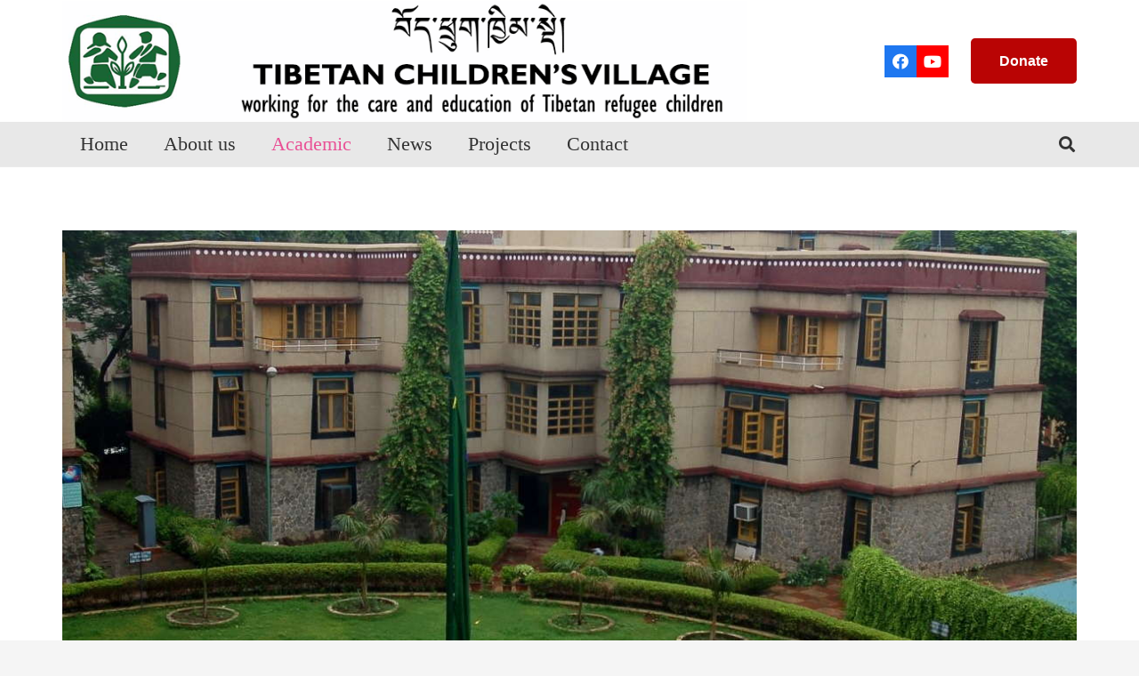

--- FILE ---
content_type: text/html; charset=UTF-8
request_url: https://tcv.org.in/youth_hostel/youth-hostel-delhi/
body_size: 17898
content:
<!DOCTYPE HTML>
<html lang="en-US">
<head>
	<meta charset="UTF-8">
	<title>Youth Hostel, Delhi &#8211; Tibetan Children`s Villages</title>
<meta name='robots' content='max-image-preview:large' />
<link rel="alternate" type="application/rss+xml" title="Tibetan Children`s Villages &raquo; Feed" href="https://tcv.org.in/feed/" />
<link rel="alternate" type="application/rss+xml" title="Tibetan Children`s Villages &raquo; Comments Feed" href="https://tcv.org.in/comments/feed/" />
<link rel="alternate" type="text/calendar" title="Tibetan Children`s Villages &raquo; iCal Feed" href="https://tcv.org.in/events/?ical=1" />
<meta name="viewport" content="width=device-width, initial-scale=1">
<meta name="SKYPE_TOOLBAR" content="SKYPE_TOOLBAR_PARSER_COMPATIBLE">
<meta name="theme-color" content="#f5f5f5">
<meta property="og:title" content="Youth Hostel, Delhi &#8211; Tibetan Children`s Villages">
<meta property="og:url" content="https://tcv.org.in/youth_hostel/youth-hostel-delhi/">
<meta property="og:locale" content="en_US">
<meta property="og:site_name" content="Tibetan Children`s Villages">
<meta property="og:type" content="article">
<meta property="og:image" content="https://tcv.org.in/wp-content/uploads/2017/09/YouthHostel-Delhi_2.jpg" itemprop="image">
<script>
window._wpemojiSettings = {"baseUrl":"https:\/\/s.w.org\/images\/core\/emoji\/15.0.3\/72x72\/","ext":".png","svgUrl":"https:\/\/s.w.org\/images\/core\/emoji\/15.0.3\/svg\/","svgExt":".svg","source":{"concatemoji":"https:\/\/tcv.org.in\/wp-includes\/js\/wp-emoji-release.min.js?ver=6.6.2"}};
/*! This file is auto-generated */
!function(i,n){var o,s,e;function c(e){try{var t={supportTests:e,timestamp:(new Date).valueOf()};sessionStorage.setItem(o,JSON.stringify(t))}catch(e){}}function p(e,t,n){e.clearRect(0,0,e.canvas.width,e.canvas.height),e.fillText(t,0,0);var t=new Uint32Array(e.getImageData(0,0,e.canvas.width,e.canvas.height).data),r=(e.clearRect(0,0,e.canvas.width,e.canvas.height),e.fillText(n,0,0),new Uint32Array(e.getImageData(0,0,e.canvas.width,e.canvas.height).data));return t.every(function(e,t){return e===r[t]})}function u(e,t,n){switch(t){case"flag":return n(e,"\ud83c\udff3\ufe0f\u200d\u26a7\ufe0f","\ud83c\udff3\ufe0f\u200b\u26a7\ufe0f")?!1:!n(e,"\ud83c\uddfa\ud83c\uddf3","\ud83c\uddfa\u200b\ud83c\uddf3")&&!n(e,"\ud83c\udff4\udb40\udc67\udb40\udc62\udb40\udc65\udb40\udc6e\udb40\udc67\udb40\udc7f","\ud83c\udff4\u200b\udb40\udc67\u200b\udb40\udc62\u200b\udb40\udc65\u200b\udb40\udc6e\u200b\udb40\udc67\u200b\udb40\udc7f");case"emoji":return!n(e,"\ud83d\udc26\u200d\u2b1b","\ud83d\udc26\u200b\u2b1b")}return!1}function f(e,t,n){var r="undefined"!=typeof WorkerGlobalScope&&self instanceof WorkerGlobalScope?new OffscreenCanvas(300,150):i.createElement("canvas"),a=r.getContext("2d",{willReadFrequently:!0}),o=(a.textBaseline="top",a.font="600 32px Arial",{});return e.forEach(function(e){o[e]=t(a,e,n)}),o}function t(e){var t=i.createElement("script");t.src=e,t.defer=!0,i.head.appendChild(t)}"undefined"!=typeof Promise&&(o="wpEmojiSettingsSupports",s=["flag","emoji"],n.supports={everything:!0,everythingExceptFlag:!0},e=new Promise(function(e){i.addEventListener("DOMContentLoaded",e,{once:!0})}),new Promise(function(t){var n=function(){try{var e=JSON.parse(sessionStorage.getItem(o));if("object"==typeof e&&"number"==typeof e.timestamp&&(new Date).valueOf()<e.timestamp+604800&&"object"==typeof e.supportTests)return e.supportTests}catch(e){}return null}();if(!n){if("undefined"!=typeof Worker&&"undefined"!=typeof OffscreenCanvas&&"undefined"!=typeof URL&&URL.createObjectURL&&"undefined"!=typeof Blob)try{var e="postMessage("+f.toString()+"("+[JSON.stringify(s),u.toString(),p.toString()].join(",")+"));",r=new Blob([e],{type:"text/javascript"}),a=new Worker(URL.createObjectURL(r),{name:"wpTestEmojiSupports"});return void(a.onmessage=function(e){c(n=e.data),a.terminate(),t(n)})}catch(e){}c(n=f(s,u,p))}t(n)}).then(function(e){for(var t in e)n.supports[t]=e[t],n.supports.everything=n.supports.everything&&n.supports[t],"flag"!==t&&(n.supports.everythingExceptFlag=n.supports.everythingExceptFlag&&n.supports[t]);n.supports.everythingExceptFlag=n.supports.everythingExceptFlag&&!n.supports.flag,n.DOMReady=!1,n.readyCallback=function(){n.DOMReady=!0}}).then(function(){return e}).then(function(){var e;n.supports.everything||(n.readyCallback(),(e=n.source||{}).concatemoji?t(e.concatemoji):e.wpemoji&&e.twemoji&&(t(e.twemoji),t(e.wpemoji)))}))}((window,document),window._wpemojiSettings);
</script>
<link rel='stylesheet' id='pt-cv-public-style-css' href='https://tcv.org.in/wp-content/plugins/content-views-query-and-display-post-page/public/assets/css/cv.css?ver=4.0.1' media='all' />
<style id='wp-emoji-styles-inline-css'>

	img.wp-smiley, img.emoji {
		display: inline !important;
		border: none !important;
		box-shadow: none !important;
		height: 1em !important;
		width: 1em !important;
		margin: 0 0.07em !important;
		vertical-align: -0.1em !important;
		background: none !important;
		padding: 0 !important;
	}
</style>
<style id='classic-theme-styles-inline-css'>
/*! This file is auto-generated */
.wp-block-button__link{color:#fff;background-color:#32373c;border-radius:9999px;box-shadow:none;text-decoration:none;padding:calc(.667em + 2px) calc(1.333em + 2px);font-size:1.125em}.wp-block-file__button{background:#32373c;color:#fff;text-decoration:none}
</style>
<link rel='stylesheet' id='aps-animate-css-css' href='https://tcv.org.in/wp-content/plugins/accesspress-social-icons/css/animate.css?ver=1.8.4' media='all' />
<link rel='stylesheet' id='aps-frontend-css-css' href='https://tcv.org.in/wp-content/plugins/accesspress-social-icons/css/frontend.css?ver=1.8.4' media='all' />
<link rel='stylesheet' id='contact-form-7-css' href='https://tcv.org.in/wp-content/plugins/contact-form-7/includes/css/styles.css?ver=6.0' media='all' />
<link rel='stylesheet' id='wppopups-base-css' href='https://tcv.org.in/wp-content/plugins/wp-popups-lite/src/assets/css/wppopups-base.css?ver=2.2.0.2' media='all' />
<link rel='stylesheet' id='newsletter-css' href='https://tcv.org.in/wp-content/plugins/newsletter/style.css?ver=8.6.0' media='all' />
<link rel='stylesheet' id='us-style-css' href='https://tcv.org.in/wp-content/themes/Impreza/css/style.min.css?ver=8.7' media='all' />
<link rel='stylesheet' id='us-tribe-events-css' href='https://tcv.org.in/wp-content/themes/Impreza/common/css/plugins/tribe-events.min.css?ver=8.7' media='all' />
<link rel='stylesheet' id='theme-style-css' href='https://tcv.org.in/wp-content/themes/Impreza-child/style.css?ver=8.7' media='all' />
<link rel='stylesheet' id='bsf-Defaults-css' href='https://tcv.org.in/wp-content/uploads/smile_fonts/Defaults/Defaults.css?ver=3.19.11' media='all' />
<link rel='stylesheet' id='ultimate-vc-addons-style-css' href='https://tcv.org.in/wp-content/plugins/Ultimate_VC_Addons/assets/min-css/style.min.css?ver=3.19.11' media='all' />
<script src="https://tcv.org.in/wp-includes/js/jquery/jquery.min.js?ver=3.7.1" id="jquery-core-js"></script>
<script src="https://tcv.org.in/wp-content/plugins/accesspress-social-icons/js/frontend.js?ver=1.8.4" id="aps-frontend-js-js"></script>
<script src="https://tcv.org.in/wp-content/plugins/Ultimate_VC_Addons/assets/min-js/ultimate-params.min.js?ver=3.19.11" id="ultimate-vc-addons-params-js"></script>
<link rel="https://api.w.org/" href="https://tcv.org.in/wp-json/" /><link rel="alternate" title="JSON" type="application/json" href="https://tcv.org.in/wp-json/wp/v2/posts/3923" /><link rel="EditURI" type="application/rsd+xml" title="RSD" href="https://tcv.org.in/xmlrpc.php?rsd" />
<meta name="generator" content="WordPress 6.6.2" />
<link rel="canonical" href="https://tcv.org.in/youth_hostel/youth-hostel-delhi/" />
<link rel='shortlink' href='https://tcv.org.in/?p=3923' />
<link rel="alternate" title="oEmbed (JSON)" type="application/json+oembed" href="https://tcv.org.in/wp-json/oembed/1.0/embed?url=https%3A%2F%2Ftcv.org.in%2Fyouth_hostel%2Fyouth-hostel-delhi%2F" />
<link rel="alternate" title="oEmbed (XML)" type="text/xml+oembed" href="https://tcv.org.in/wp-json/oembed/1.0/embed?url=https%3A%2F%2Ftcv.org.in%2Fyouth_hostel%2Fyouth-hostel-delhi%2F&#038;format=xml" />
<meta name="tec-api-version" content="v1"><meta name="tec-api-origin" content="https://tcv.org.in"><link rel="alternate" href="https://tcv.org.in/wp-json/tribe/events/v1/" />		<script>
			if ( ! /Android|webOS|iPhone|iPad|iPod|BlackBerry|IEMobile|Opera Mini/i.test( navigator.userAgent ) ) {
				var root = document.getElementsByTagName( 'html' )[ 0 ]
				root.className += " no-touch";
			}
		</script>
		<meta name="generator" content="Powered by WPBakery Page Builder - drag and drop page builder for WordPress."/>
<meta name="generator" content="Powered by Slider Revolution 6.5.20 - responsive, Mobile-Friendly Slider Plugin for WordPress with comfortable drag and drop interface." />
<link rel="icon" href="https://tcv.org.in/wp-content/uploads/2017/09/tcvlogo123-2-150x150.png" sizes="32x32" />
<link rel="icon" href="https://tcv.org.in/wp-content/uploads/2017/09/tcvlogo123-2.png" sizes="192x192" />
<link rel="apple-touch-icon" href="https://tcv.org.in/wp-content/uploads/2017/09/tcvlogo123-2.png" />
<meta name="msapplication-TileImage" content="https://tcv.org.in/wp-content/uploads/2017/09/tcvlogo123-2.png" />
<script>function setREVStartSize(e){
			//window.requestAnimationFrame(function() {
				window.RSIW = window.RSIW===undefined ? window.innerWidth : window.RSIW;
				window.RSIH = window.RSIH===undefined ? window.innerHeight : window.RSIH;
				try {
					var pw = document.getElementById(e.c).parentNode.offsetWidth,
						newh;
					pw = pw===0 || isNaN(pw) ? window.RSIW : pw;
					e.tabw = e.tabw===undefined ? 0 : parseInt(e.tabw);
					e.thumbw = e.thumbw===undefined ? 0 : parseInt(e.thumbw);
					e.tabh = e.tabh===undefined ? 0 : parseInt(e.tabh);
					e.thumbh = e.thumbh===undefined ? 0 : parseInt(e.thumbh);
					e.tabhide = e.tabhide===undefined ? 0 : parseInt(e.tabhide);
					e.thumbhide = e.thumbhide===undefined ? 0 : parseInt(e.thumbhide);
					e.mh = e.mh===undefined || e.mh=="" || e.mh==="auto" ? 0 : parseInt(e.mh,0);
					if(e.layout==="fullscreen" || e.l==="fullscreen")
						newh = Math.max(e.mh,window.RSIH);
					else{
						e.gw = Array.isArray(e.gw) ? e.gw : [e.gw];
						for (var i in e.rl) if (e.gw[i]===undefined || e.gw[i]===0) e.gw[i] = e.gw[i-1];
						e.gh = e.el===undefined || e.el==="" || (Array.isArray(e.el) && e.el.length==0)? e.gh : e.el;
						e.gh = Array.isArray(e.gh) ? e.gh : [e.gh];
						for (var i in e.rl) if (e.gh[i]===undefined || e.gh[i]===0) e.gh[i] = e.gh[i-1];
											
						var nl = new Array(e.rl.length),
							ix = 0,
							sl;
						e.tabw = e.tabhide>=pw ? 0 : e.tabw;
						e.thumbw = e.thumbhide>=pw ? 0 : e.thumbw;
						e.tabh = e.tabhide>=pw ? 0 : e.tabh;
						e.thumbh = e.thumbhide>=pw ? 0 : e.thumbh;
						for (var i in e.rl) nl[i] = e.rl[i]<window.RSIW ? 0 : e.rl[i];
						sl = nl[0];
						for (var i in nl) if (sl>nl[i] && nl[i]>0) { sl = nl[i]; ix=i;}
						var m = pw>(e.gw[ix]+e.tabw+e.thumbw) ? 1 : (pw-(e.tabw+e.thumbw)) / (e.gw[ix]);
						newh =  (e.gh[ix] * m) + (e.tabh + e.thumbh);
					}
					var el = document.getElementById(e.c);
					if (el!==null && el) el.style.height = newh+"px";
					el = document.getElementById(e.c+"_wrapper");
					if (el!==null && el) {
						el.style.height = newh+"px";
						el.style.display = "block";
					}
				} catch(e){
					console.log("Failure at Presize of Slider:" + e)
				}
			//});
		  };</script>
<noscript><style> .wpb_animate_when_almost_visible { opacity: 1; }</style></noscript>		<style id="us-icon-fonts">@font-face{font-display:block;font-style:normal;font-family:"fontawesome";font-weight:900;src:url("https://tcv.org.in/wp-content/themes/Impreza/fonts/fa-solid-900.woff2?ver=8.7") format("woff2"),url("https://tcv.org.in/wp-content/themes/Impreza/fonts/fa-solid-900.woff?ver=8.7") format("woff")}.fas{font-family:"fontawesome";font-weight:900}@font-face{font-display:block;font-style:normal;font-family:"fontawesome";font-weight:400;src:url("https://tcv.org.in/wp-content/themes/Impreza/fonts/fa-regular-400.woff2?ver=8.7") format("woff2"),url("https://tcv.org.in/wp-content/themes/Impreza/fonts/fa-regular-400.woff?ver=8.7") format("woff")}.far{font-family:"fontawesome";font-weight:400}@font-face{font-display:block;font-style:normal;font-family:"fontawesome";font-weight:300;src:url("https://tcv.org.in/wp-content/themes/Impreza/fonts/fa-light-300.woff2?ver=8.7") format("woff2"),url("https://tcv.org.in/wp-content/themes/Impreza/fonts/fa-light-300.woff?ver=8.7") format("woff")}.fal{font-family:"fontawesome";font-weight:300}@font-face{font-display:block;font-style:normal;font-family:"Font Awesome 5 Duotone";font-weight:900;src:url("https://tcv.org.in/wp-content/themes/Impreza/fonts/fa-duotone-900.woff2?ver=8.7") format("woff2"),url("https://tcv.org.in/wp-content/themes/Impreza/fonts/fa-duotone-900.woff?ver=8.7") format("woff")}.fad{font-family:"Font Awesome 5 Duotone";font-weight:900}.fad{position:relative}.fad:before{position:absolute}.fad:after{opacity:0.4}@font-face{font-display:block;font-style:normal;font-family:"Font Awesome 5 Brands";font-weight:400;src:url("https://tcv.org.in/wp-content/themes/Impreza/fonts/fa-brands-400.woff2?ver=8.7") format("woff2"),url("https://tcv.org.in/wp-content/themes/Impreza/fonts/fa-brands-400.woff?ver=8.7") format("woff")}.fab{font-family:"Font Awesome 5 Brands";font-weight:400}@font-face{font-display:block;font-style:normal;font-family:"Material Icons";font-weight:400;src:url("https://tcv.org.in/wp-content/themes/Impreza/fonts/material-icons.woff2?ver=8.7") format("woff2"),url("https://tcv.org.in/wp-content/themes/Impreza/fonts/material-icons.woff?ver=8.7") format("woff")}.material-icons{font-family:"Material Icons";font-weight:400}</style>
				<style id="us-theme-options-css">:root{--color-header-middle-bg:#fff;--color-header-middle-bg-grad:#fff;--color-header-middle-text:#333;--color-header-middle-text-hover:#e95095;--color-header-transparent-bg:transparent;--color-header-transparent-bg-grad:transparent;--color-header-transparent-text:#fff;--color-header-transparent-text-hover:#fff;--color-chrome-toolbar:#f5f5f5;--color-chrome-toolbar-grad:#f5f5f5;--color-header-top-bg:#f5f5f5;--color-header-top-bg-grad:linear-gradient(0deg,#f5f5f5,#fff);--color-header-top-text:#333;--color-header-top-text-hover:#e95095;--color-header-top-transparent-bg:rgba(0,0,0,0.2);--color-header-top-transparent-bg-grad:rgba(0,0,0,0.2);--color-header-top-transparent-text:rgba(255,255,255,0.66);--color-header-top-transparent-text-hover:#fff;--color-content-bg:#fff;--color-content-bg-grad:#fff;--color-content-bg-alt:#f5f5f5;--color-content-bg-alt-grad:#f5f5f5;--color-content-border:#e8e8e8;--color-content-heading:#1a1a1a;--color-content-heading-grad:#1a1a1a;--color-content-text:#333;--color-content-link-hover:#7049ba;--color-content-primary:#e95095;--color-content-primary-grad:linear-gradient(135deg,#e95095,#7049ba);--color-content-secondary:#7049ba;--color-content-secondary-grad:linear-gradient(135deg,#7049ba,#e95095);--color-content-faded:#999;--color-content-overlay:rgba(0,0,0,0.75);--color-content-overlay-grad:rgba(0,0,0,0.75);--color-alt-content-bg:#f5f5f5;--color-alt-content-bg-grad:#f5f5f5;--color-alt-content-bg-alt:#fff;--color-alt-content-bg-alt-grad:#fff;--color-alt-content-border:#ddd;--color-alt-content-heading:#1a1a1a;--color-alt-content-heading-grad:#1a1a1a;--color-alt-content-text:#333;--color-alt-content-link-hover:#7049ba;--color-alt-content-primary:#e95095;--color-alt-content-primary-grad:linear-gradient(135deg,#e95095,#7049ba);--color-alt-content-secondary:#7049ba;--color-alt-content-secondary-grad:linear-gradient(135deg,#7049ba,#e95095);--color-alt-content-faded:#999;--color-alt-content-overlay:#e95095;--color-alt-content-overlay-grad:linear-gradient(135deg,#e95095,rgba(233,80,149,0.75));--color-footer-bg:#222;--color-footer-bg-grad:#222;--color-footer-bg-alt:#1a1a1a;--color-footer-bg-alt-grad:#1a1a1a;--color-footer-border:#333;--color-footer-heading:#ccc;--color-footer-heading-grad:#ccc;--color-footer-text:#999;--color-footer-link:#ccc;--color-footer-link-hover:#e95095;--color-subfooter-bg:#1a1a1a;--color-subfooter-bg-grad:#1a1a1a;--color-subfooter-bg-alt:#222;--color-subfooter-bg-alt-grad:#222;--color-subfooter-border:#282828;--color-subfooter-heading:#ccc;--color-subfooter-heading-grad:#ccc;--color-subfooter-text:#bbb;--color-subfooter-link:#fff;--color-subfooter-link-hover:#e95095;--color-content-primary-faded:rgba(233,80,149,0.15);--box-shadow:0 5px 15px rgba(0,0,0,.15);--box-shadow-up:0 -5px 15px rgba(0,0,0,.15);--site-content-width:1140px;--inputs-font-size:1rem;--inputs-height:2.8rem;--inputs-padding:0.8rem;--inputs-border-width:0px;--inputs-text-color:var(--color-content-text);--font-body:"",sans-serif}.w-counter.color_primary .w-counter-value,.w-iconbox.color_primary.style_default .w-iconbox-icon i:not(.fad){background:var(--color-content-primary-grad);-webkit-background-clip:text;color:transparent}.w-counter.color_secondary .w-counter-value,.w-iconbox.color_secondary.style_default .w-iconbox-icon i:not(.fad){background:var(--color-content-secondary-grad);-webkit-background-clip:text;color:transparent}html,.l-header .widget,.menu-item-object-us_page_block{font-family:var(--font-body);font-weight:;font-size:18px;line-height:28px}h1{font-family:var(--font-h1);font-weight:400;font-size:max( 3rem,3vw );line-height:1.2;letter-spacing:0;margin-bottom:0.6em}h2{font-family:var(--font-h2);font-weight:400;font-size:max( 1.8rem,1.8vw );line-height:1.2;letter-spacing:0;margin-bottom:0.6em}h3{font-family:var(--font-h3);font-weight:400;font-size:max( 1.4rem,1.4vw );line-height:1.2;letter-spacing:0;margin-bottom:0.6em}.widgettitle,h4{font-family:var(--font-h4);font-weight:400;font-size:max( 1.2rem,1.2vw );line-height:1.2;letter-spacing:0;margin-bottom:0.6em}h5{font-family:var(--font-h5);font-weight:400;font-size:max( 1.1rem,1.1vw );line-height:1.2;letter-spacing:0;margin-bottom:0.6em}h6{font-family:var(--font-h6);font-weight:400;font-size:max( 1rem,1vw );line-height:1.2;letter-spacing:0;margin-bottom:0.6em}@media (max-width:600px){html{font-size:16px;line-height:28px}}body{background:var(--color-content-bg-alt)}.l-canvas.type_boxed,.l-canvas.type_boxed .l-subheader,.l-canvas.type_boxed~.l-footer{max-width:1300px}.l-subheader-h,.l-section-h,.l-main .aligncenter,.w-tabs-section-content-h{max-width:1140px}.post-password-form{max-width:calc(1140px + 5rem)}@media screen and (max-width:1230px){.l-main .aligncenter{max-width:calc(100vw - 5rem)}}@media (min-width:1281px){body.usb_preview .hide_on_default{opacity:0.25!important}.vc_hidden-lg,body:not(.usb_preview) .hide_on_default{display:none!important}}@media (min-width:1025px) and (max-width:1280px){body.usb_preview .hide_on_laptops{opacity:0.25!important}.vc_hidden-md,body:not(.usb_preview) .hide_on_laptops{display:none!important}}@media (min-width:601px) and (max-width:1024px){body.usb_preview .hide_on_tablets{opacity:0.25!important}.vc_hidden-sm,body:not(.usb_preview) .hide_on_tablets{display:none!important}}@media (max-width:600px){body.usb_preview .hide_on_mobiles{opacity:0.25!important}.vc_hidden-xs,body:not(.usb_preview) .hide_on_mobiles{display:none!important}}@media (max-width:1280px){.g-cols.laptops-cols_1{grid-template-columns:100%}.g-cols.laptops-cols_1.reversed>div:last-of-type{order:-1}.g-cols.laptops-cols_2{grid-template-columns:repeat(2,1fr)}.g-cols.laptops-cols_3{grid-template-columns:repeat(3,1fr)}.g-cols.laptops-cols_4{grid-template-columns:repeat(4,1fr)}.g-cols.laptops-cols_5{grid-template-columns:repeat(5,1fr)}.g-cols.laptops-cols_6{grid-template-columns:repeat(6,1fr)}.g-cols.laptops-cols_1-2{grid-template-columns:1fr 2fr}.g-cols.laptops-cols_2-1{grid-template-columns:2fr 1fr}.g-cols.laptops-cols_2-3{grid-template-columns:2fr 3fr}.g-cols.laptops-cols_3-2{grid-template-columns:3fr 2fr}.g-cols.laptops-cols_1-3{grid-template-columns:1fr 3fr}.g-cols.laptops-cols_3-1{grid-template-columns:3fr 1fr}.g-cols.laptops-cols_1-4{grid-template-columns:1fr 4fr}.g-cols.laptops-cols_4-1{grid-template-columns:4fr 1fr}.g-cols.laptops-cols_1-5{grid-template-columns:1fr 5fr}.g-cols.laptops-cols_5-1{grid-template-columns:5fr 1fr}.g-cols.laptops-cols_1-2-1{grid-template-columns:1fr 2fr 1fr}.g-cols.laptops-cols_1-3-1{grid-template-columns:1fr 3fr 1fr}.g-cols.laptops-cols_1-4-1{grid-template-columns:1fr 4fr 1fr}}@media (max-width:1024px){.g-cols.tablets-cols_1{grid-template-columns:100%}.g-cols.tablets-cols_1.reversed>div:last-of-type{order:-1}.g-cols.tablets-cols_2{grid-template-columns:repeat(2,1fr)}.g-cols.tablets-cols_3{grid-template-columns:repeat(3,1fr)}.g-cols.tablets-cols_4{grid-template-columns:repeat(4,1fr)}.g-cols.tablets-cols_5{grid-template-columns:repeat(5,1fr)}.g-cols.tablets-cols_6{grid-template-columns:repeat(6,1fr)}.g-cols.tablets-cols_1-2{grid-template-columns:1fr 2fr}.g-cols.tablets-cols_2-1{grid-template-columns:2fr 1fr}.g-cols.tablets-cols_2-3{grid-template-columns:2fr 3fr}.g-cols.tablets-cols_3-2{grid-template-columns:3fr 2fr}.g-cols.tablets-cols_1-3{grid-template-columns:1fr 3fr}.g-cols.tablets-cols_3-1{grid-template-columns:3fr 1fr}.g-cols.tablets-cols_1-4{grid-template-columns:1fr 4fr}.g-cols.tablets-cols_4-1{grid-template-columns:4fr 1fr}.g-cols.tablets-cols_1-5{grid-template-columns:1fr 5fr}.g-cols.tablets-cols_5-1{grid-template-columns:5fr 1fr}.g-cols.tablets-cols_1-2-1{grid-template-columns:1fr 2fr 1fr}.g-cols.tablets-cols_1-3-1{grid-template-columns:1fr 3fr 1fr}.g-cols.tablets-cols_1-4-1{grid-template-columns:1fr 4fr 1fr}}@media (max-width:600px){.g-cols.mobiles-cols_1{grid-template-columns:100%}.g-cols.mobiles-cols_1.reversed>div:last-of-type{order:-1}.g-cols.mobiles-cols_2{grid-template-columns:repeat(2,1fr)}.g-cols.mobiles-cols_3{grid-template-columns:repeat(3,1fr)}.g-cols.mobiles-cols_4{grid-template-columns:repeat(4,1fr)}.g-cols.mobiles-cols_5{grid-template-columns:repeat(5,1fr)}.g-cols.mobiles-cols_6{grid-template-columns:repeat(6,1fr)}.g-cols.mobiles-cols_1-2{grid-template-columns:1fr 2fr}.g-cols.mobiles-cols_2-1{grid-template-columns:2fr 1fr}.g-cols.mobiles-cols_2-3{grid-template-columns:2fr 3fr}.g-cols.mobiles-cols_3-2{grid-template-columns:3fr 2fr}.g-cols.mobiles-cols_1-3{grid-template-columns:1fr 3fr}.g-cols.mobiles-cols_3-1{grid-template-columns:3fr 1fr}.g-cols.mobiles-cols_1-4{grid-template-columns:1fr 4fr}.g-cols.mobiles-cols_4-1{grid-template-columns:4fr 1fr}.g-cols.mobiles-cols_1-5{grid-template-columns:1fr 5fr}.g-cols.mobiles-cols_5-1{grid-template-columns:5fr 1fr}.g-cols.mobiles-cols_1-2-1{grid-template-columns:1fr 2fr 1fr}.g-cols.mobiles-cols_1-3-1{grid-template-columns:1fr 3fr 1fr}.g-cols.mobiles-cols_1-4-1{grid-template-columns:1fr 4fr 1fr}.g-cols:not([style*="grid-gap"]){grid-gap:1.5rem}}@media (max-width:599px){.l-canvas{overflow:hidden}.g-cols.stacking_default.reversed>div:last-of-type{order:-1}.g-cols.stacking_default.via_flex>div:not([class*=" vc_col-"]){width:100%;margin:0 0 1.5rem}.g-cols.stacking_default.via_grid.mobiles-cols_1{grid-template-columns:100%}.g-cols.stacking_default.via_flex.type_boxes>div,.g-cols.stacking_default.via_flex.reversed>div:first-child,.g-cols.stacking_default.via_flex:not(.reversed)>div:last-child,.g-cols.stacking_default.via_flex>div.has_bg_color{margin-bottom:0}.g-cols.stacking_default.via_flex.type_default>.wpb_column.stretched{margin-left:-1rem;margin-right:-1rem}.g-cols.stacking_default.via_grid.mobiles-cols_1>.wpb_column.stretched,.g-cols.stacking_default.via_flex.type_boxes>.wpb_column.stretched{margin-left:-2.5rem;margin-right:-2.5rem;width:auto}.vc_column-inner.type_sticky>.wpb_wrapper,.vc_column_container.type_sticky>.vc_column-inner{top:0!important}}@media (min-width:600px){body:not(.rtl) .l-section.for_sidebar.at_left>div>.l-sidebar,.rtl .l-section.for_sidebar.at_right>div>.l-sidebar{order:-1}.vc_column_container.type_sticky>.vc_column-inner,.vc_column-inner.type_sticky>.wpb_wrapper{position:-webkit-sticky;position:sticky}.l-section.type_sticky{position:-webkit-sticky;position:sticky;top:0;z-index:11;transform:translateZ(0); transition:top 0.3s cubic-bezier(.78,.13,.15,.86) 0.1s}.admin-bar .l-section.type_sticky{top:32px}.l-section.type_sticky>.l-section-h{transition:padding-top 0.3s}.header_hor .l-header.pos_fixed:not(.down)~.l-main .l-section.type_sticky:not(:first-of-type){top:var(--header-sticky-height)}.admin-bar.header_hor .l-header.pos_fixed:not(.down)~.l-main .l-section.type_sticky:not(:first-of-type){top:calc( var(--header-sticky-height) + 32px )}.header_hor .l-header.pos_fixed.sticky:not(.down)~.l-main .l-section.type_sticky:first-of-type>.l-section-h{padding-top:var(--header-sticky-height)}}@media screen and (min-width:1230px){.g-cols.via_flex.type_default>.wpb_column.stretched:first-of-type{margin-left:calc( var(--site-content-width) / 2 + 0px / 2 + 1.5rem - 50vw)}.g-cols.via_flex.type_default>.wpb_column.stretched:last-of-type{margin-right:calc( var(--site-content-width) / 2 + 0px / 2 + 1.5rem - 50vw)}.l-main .alignfull, .w-separator.width_screen,.g-cols.via_grid>.wpb_column.stretched:first-of-type,.g-cols.via_flex.type_boxes>.wpb_column.stretched:first-of-type{margin-left:calc( var(--site-content-width) / 2 + 0px / 2 - 50vw )}.l-main .alignfull, .w-separator.width_screen,.g-cols.via_grid>.wpb_column.stretched:last-of-type,.g-cols.via_flex.type_boxes>.wpb_column.stretched:last-of-type{margin-right:calc( var(--site-content-width) / 2 + 0px / 2 - 50vw )}}@media (max-width:600px){.w-form-row.for_submit .w-btn{font-size:var(--btn-size-mobiles)!important}}a,button,input[type="submit"],.ui-slider-handle{outline:none!important}.w-toplink,.w-header-show{background:rgba(0,0,0,0.3)}.no-touch .w-toplink.active:hover,.no-touch .w-header-show:hover{background:var(--color-content-primary-grad)}button[type="submit"]:not(.w-btn),input[type="submit"]:not(.w-btn),.us-nav-style_1>*,.navstyle_1>.owl-nav div,.us-btn-style_1{font-size:16px;line-height:1.2!important;font-weight:700;font-style:normal;text-transform:none;letter-spacing:0em;border-radius:0.3em;padding:1.0em 2.0em;background:#196534;border-color:transparent;color:#ffffff!important}button[type="submit"]:not(.w-btn):before,input[type="submit"]:not(.w-btn),.us-nav-style_1>*:before,.navstyle_1>.owl-nav div:before,.us-btn-style_1:before{border-width:0px}.no-touch button[type="submit"]:not(.w-btn):hover,.no-touch input[type="submit"]:not(.w-btn):hover,.us-nav-style_1>span.current,.no-touch .us-nav-style_1>a:hover,.no-touch .navstyle_1>.owl-nav div:hover,.no-touch .us-btn-style_1:hover{background:#b3e8c6;border-color:transparent;color:#196534!important}.us-nav-style_1>*{min-width:calc(1.2em + 2 * 1.0em)}.us-nav-style_2>*,.navstyle_2>.owl-nav div,.us-btn-style_2{font-size:16px;line-height:1.2!important;font-weight:700;font-style:normal;text-transform:none;letter-spacing:0em;border-radius:0.3em;padding:1.0em 2.0em;background:var(--color-content-border);border-color:transparent;color:var(--color-content-text)!important}.us-nav-style_2>*:before,.navstyle_2>.owl-nav div:before,.us-btn-style_2:before{border-width:0px}.us-nav-style_2>span.current,.no-touch .us-nav-style_2>a:hover,.no-touch .navstyle_2>.owl-nav div:hover,.no-touch .us-btn-style_2:hover{background:var(--color-content-text);border-color:transparent;color:var(--color-content-bg)!important}.us-nav-style_2>*{min-width:calc(1.2em + 2 * 1.0em)}.w-filter.state_desktop.style_drop_default .w-filter-item-title,.select2-selection,select,textarea,input:not([type="submit"]),.w-form-checkbox,.w-form-radio{font-weight:400;letter-spacing:0em;border-radius:;background:var(--color-content-bg-alt);border-color:var(--color-content-border);color:var(--color-content-text);box-shadow:0px 1px 0px 0px rgba(0,0,0,0.08) inset}.w-filter.state_desktop.style_drop_default .w-filter-item-title:focus,.select2-container--open .select2-selection,select:focus,textarea:focus,input:not([type="submit"]):focus,input:focus + .w-form-checkbox,input:focus + .w-form-radio{box-shadow:0px 0px 0px 2px var(--color-content-primary)}.w-form-row.move_label .w-form-row-label{font-size:1rem;top:calc(2.8rem/2 + 0px - 0.7em);margin:0 0.8rem;background-color:var(--color-content-bg-alt);color:var(--color-content-text)}.w-form-row.with_icon.move_label .w-form-row-label{margin-left:calc(1.6em + 0.8rem)}.color_alternate input:not([type="submit"]),.color_alternate textarea,.color_alternate select,.color_alternate .w-form-checkbox,.color_alternate .w-form-radio,.color_alternate .move_label .w-form-row-label{background:var(--color-alt-content-bg-alt-grad)}.color_footer-top input:not([type="submit"]),.color_footer-top textarea,.color_footer-top select,.color_footer-top .w-form-checkbox,.color_footer-top .w-form-radio,.color_footer-top .w-form-row.move_label .w-form-row-label{background:var(--color-subfooter-bg-alt-grad)}.color_footer-bottom input:not([type="submit"]),.color_footer-bottom textarea,.color_footer-bottom select,.color_footer-bottom .w-form-checkbox,.color_footer-bottom .w-form-radio,.color_footer-bottom .w-form-row.move_label .w-form-row-label{background:var(--color-footer-bg-alt-grad)}.color_alternate input:not([type="submit"]),.color_alternate textarea,.color_alternate select,.color_alternate .w-form-checkbox,.color_alternate .w-form-radio{border-color:var(--color-alt-content-border)}.color_footer-top input:not([type="submit"]),.color_footer-top textarea,.color_footer-top select,.color_footer-top .w-form-checkbox,.color_footer-top .w-form-radio{border-color:var(--color-subfooter-border)}.color_footer-bottom input:not([type="submit"]),.color_footer-bottom textarea,.color_footer-bottom select,.color_footer-bottom .w-form-checkbox,.color_footer-bottom .w-form-radio{border-color:var(--color-footer-border)}.color_alternate input:not([type="submit"]),.color_alternate textarea,.color_alternate select,.color_alternate .w-form-checkbox,.color_alternate .w-form-radio,.color_alternate .w-form-row-field>i,.color_alternate .w-form-row-field:after,.color_alternate .widget_search form:after,.color_footer-top input:not([type="submit"]),.color_footer-top textarea,.color_footer-top select,.color_footer-top .w-form-checkbox,.color_footer-top .w-form-radio,.color_footer-top .w-form-row-field>i,.color_footer-top .w-form-row-field:after,.color_footer-top .widget_search form:after,.color_footer-bottom input:not([type="submit"]),.color_footer-bottom textarea,.color_footer-bottom select,.color_footer-bottom .w-form-checkbox,.color_footer-bottom .w-form-radio,.color_footer-bottom .w-form-row-field>i,.color_footer-bottom .w-form-row-field:after,.color_footer-bottom .widget_search form:after{color:inherit}.style_phone6-1>*{background-image:url(https://tcv.org.in/wp-content/themes/Impreza/img/phone-6-black-real.png)}.style_phone6-2>*{background-image:url(https://tcv.org.in/wp-content/themes/Impreza/img/phone-6-white-real.png)}.style_phone6-3>*{background-image:url(https://tcv.org.in/wp-content/themes/Impreza/img/phone-6-black-flat.png)}.style_phone6-4>*{background-image:url(https://tcv.org.in/wp-content/themes/Impreza/img/phone-6-white-flat.png)}.leaflet-default-icon-path{background-image:url(https://tcv.org.in/wp-content/themes/Impreza/common/css/vendor/images/marker-icon.png)}</style>
				<style id="us-header-css"> .l-subheader.at_middle,.l-subheader.at_middle .w-dropdown-list,.l-subheader.at_middle .type_mobile .w-nav-list.level_1{background:#ffffff;color:var(--color-header-middle-text)}.no-touch .l-subheader.at_middle a:hover,.no-touch .l-header.bg_transparent .l-subheader.at_middle .w-dropdown.opened a:hover{color:var(--color-header-middle-text-hover)}.l-header.bg_transparent:not(.sticky) .l-subheader.at_middle{background:var(--color-header-transparent-bg);color:var(--color-header-transparent-text)}.no-touch .l-header.bg_transparent:not(.sticky) .at_middle .w-cart-link:hover,.no-touch .l-header.bg_transparent:not(.sticky) .at_middle .w-text a:hover,.no-touch .l-header.bg_transparent:not(.sticky) .at_middle .w-html a:hover,.no-touch .l-header.bg_transparent:not(.sticky) .at_middle .w-nav>a:hover,.no-touch .l-header.bg_transparent:not(.sticky) .at_middle .w-menu a:hover,.no-touch .l-header.bg_transparent:not(.sticky) .at_middle .w-search>a:hover,.no-touch .l-header.bg_transparent:not(.sticky) .at_middle .w-dropdown a:hover,.no-touch .l-header.bg_transparent:not(.sticky) .at_middle .type_desktop .menu-item.level_1:hover>a{color:var(--color-header-transparent-text-hover)}.l-subheader.at_bottom,.l-subheader.at_bottom .w-dropdown-list,.l-subheader.at_bottom .type_mobile .w-nav-list.level_1{background:#e8e8e8;color:var(--color-header-middle-text)}.no-touch .l-subheader.at_bottom a:hover,.no-touch .l-header.bg_transparent .l-subheader.at_bottom .w-dropdown.opened a:hover{color:var(--color-header-middle-text-hover)}.l-header.bg_transparent:not(.sticky) .l-subheader.at_bottom{background:var(--color-header-transparent-bg);color:var(--color-header-transparent-text)}.no-touch .l-header.bg_transparent:not(.sticky) .at_bottom .w-cart-link:hover,.no-touch .l-header.bg_transparent:not(.sticky) .at_bottom .w-text a:hover,.no-touch .l-header.bg_transparent:not(.sticky) .at_bottom .w-html a:hover,.no-touch .l-header.bg_transparent:not(.sticky) .at_bottom .w-nav>a:hover,.no-touch .l-header.bg_transparent:not(.sticky) .at_bottom .w-menu a:hover,.no-touch .l-header.bg_transparent:not(.sticky) .at_bottom .w-search>a:hover,.no-touch .l-header.bg_transparent:not(.sticky) .at_bottom .w-dropdown a:hover,.no-touch .l-header.bg_transparent:not(.sticky) .at_bottom .type_desktop .menu-item.level_1:hover>a{color:var(--color-header-transparent-text-hover)}.header_ver .l-header{background:#ffffff;color:var(--color-header-middle-text)}@media (min-width:901px){.hidden_for_default{display:none!important}.l-subheader.at_top{display:none}.l-header{position:relative;z-index:111;width:100%}.l-subheader{margin:0 auto}.l-subheader.width_full{padding-left:1.5rem;padding-right:1.5rem}.l-subheader-h{display:flex;align-items:center;position:relative;margin:0 auto;height:inherit}.w-header-show{display:none}.l-header.pos_fixed{position:fixed;left:0}.l-header.pos_fixed:not(.notransition) .l-subheader{transition-property:transform,background,box-shadow,line-height,height;transition-duration:0.3s;transition-timing-function:cubic-bezier(.78,.13,.15,.86)}.header_hor .l-header.sticky_auto_hide{transition:transform 0.3s cubic-bezier(.78,.13,.15,.86) 0.1s}.header_hor .l-header.sticky_auto_hide.down{transform:translateY(-110%)}.l-header.bg_transparent:not(.sticky) .l-subheader{box-shadow:none!important;background:none}.l-header.bg_transparent~.l-main .l-section.width_full.height_auto:first-of-type>.l-section-h{padding-top:0!important;padding-bottom:0!important}.l-header.pos_static.bg_transparent{position:absolute;left:0}.l-subheader.width_full .l-subheader-h{max-width:none!important}.l-header.shadow_thin .l-subheader.at_middle,.l-header.shadow_thin .l-subheader.at_bottom{box-shadow:0 1px 0 rgba(0,0,0,0.08)}.l-header.shadow_wide .l-subheader.at_middle,.l-header.shadow_wide .l-subheader.at_bottom{box-shadow:0 3px 5px -1px rgba(0,0,0,0.1),0 2px 1px -1px rgba(0,0,0,0.05)}.header_hor .l-subheader-cell>.w-cart{margin-left:0;margin-right:0}:root{--header-height:187px;--header-sticky-height:50px}.l-header:before{content:'187'}.l-header.sticky:before{content:'50'}.l-subheader.at_top{line-height:40px;height:40px}.l-header.sticky .l-subheader.at_top{line-height:40px;height:40px}.l-subheader.at_middle{line-height:137px;height:137px}.l-header.sticky .l-subheader.at_middle{line-height:0px;height:0px;overflow:hidden}.l-subheader.at_bottom{line-height:50px;height:50px}.l-header.sticky .l-subheader.at_bottom{line-height:50px;height:50px}.headerinpos_above .l-header.pos_fixed{overflow:hidden;transition:transform 0.3s;transform:translate3d(0,-100%,0)}.headerinpos_above .l-header.pos_fixed.sticky{overflow:visible;transform:none}.headerinpos_above .l-header.pos_fixed~.l-section>.l-section-h,.headerinpos_above .l-header.pos_fixed~.l-main .l-section:first-of-type>.l-section-h{padding-top:0!important}.headerinpos_below .l-header.pos_fixed:not(.sticky){position:absolute;top:100%}.headerinpos_below .l-header.pos_fixed~.l-main>.l-section:first-of-type>.l-section-h{padding-top:0!important}.headerinpos_below .l-header.pos_fixed~.l-main .l-section.full_height:nth-of-type(2){min-height:100vh}.headerinpos_below .l-header.pos_fixed~.l-main>.l-section:nth-of-type(2)>.l-section-h{padding-top:var(--header-height)}.headerinpos_bottom .l-header.pos_fixed:not(.sticky){position:absolute;top:100vh}.headerinpos_bottom .l-header.pos_fixed~.l-main>.l-section:first-of-type>.l-section-h{padding-top:0!important}.headerinpos_bottom .l-header.pos_fixed~.l-main>.l-section:first-of-type>.l-section-h{padding-bottom:var(--header-height)}.headerinpos_bottom .l-header.pos_fixed.bg_transparent~.l-main .l-section.valign_center:not(.height_auto):first-of-type>.l-section-h{top:calc( var(--header-height) / 2 )}.headerinpos_bottom .l-header.pos_fixed:not(.sticky) .w-cart-dropdown,.headerinpos_bottom .l-header.pos_fixed:not(.sticky) .w-nav.type_desktop .w-nav-list.level_2{bottom:100%;transform-origin:0 100%}.headerinpos_bottom .l-header.pos_fixed:not(.sticky) .w-nav.type_mobile.m_layout_dropdown .w-nav-list.level_1{top:auto;bottom:100%;box-shadow:var(--box-shadow-up)}.headerinpos_bottom .l-header.pos_fixed:not(.sticky) .w-nav.type_desktop .w-nav-list.level_3,.headerinpos_bottom .l-header.pos_fixed:not(.sticky) .w-nav.type_desktop .w-nav-list.level_4{top:auto;bottom:0;transform-origin:0 100%}.headerinpos_bottom .l-header.pos_fixed:not(.sticky) .w-dropdown-list{top:auto;bottom:-0.4em;padding-top:0.4em;padding-bottom:2.4em}.admin-bar .l-header.pos_static.bg_solid~.l-main .l-section.full_height:first-of-type{min-height:calc( 100vh - var(--header-height) - 32px )}.admin-bar .l-header.pos_fixed:not(.sticky_auto_hide)~.l-main .l-section.full_height:not(:first-of-type){min-height:calc( 100vh - var(--header-sticky-height) - 32px )}.admin-bar.headerinpos_below .l-header.pos_fixed~.l-main .l-section.full_height:nth-of-type(2){min-height:calc(100vh - 32px)}}@media (min-width:1025px) and (max-width:900px){.hidden_for_default{display:none!important}.l-subheader.at_top{display:none}.l-header{position:relative;z-index:111;width:100%}.l-subheader{margin:0 auto}.l-subheader.width_full{padding-left:1.5rem;padding-right:1.5rem}.l-subheader-h{display:flex;align-items:center;position:relative;margin:0 auto;height:inherit}.w-header-show{display:none}.l-header.pos_fixed{position:fixed;left:0}.l-header.pos_fixed:not(.notransition) .l-subheader{transition-property:transform,background,box-shadow,line-height,height;transition-duration:0.3s;transition-timing-function:cubic-bezier(.78,.13,.15,.86)}.header_hor .l-header.sticky_auto_hide{transition:transform 0.3s cubic-bezier(.78,.13,.15,.86) 0.1s}.header_hor .l-header.sticky_auto_hide.down{transform:translateY(-110%)}.l-header.bg_transparent:not(.sticky) .l-subheader{box-shadow:none!important;background:none}.l-header.bg_transparent~.l-main .l-section.width_full.height_auto:first-of-type>.l-section-h{padding-top:0!important;padding-bottom:0!important}.l-header.pos_static.bg_transparent{position:absolute;left:0}.l-subheader.width_full .l-subheader-h{max-width:none!important}.l-header.shadow_thin .l-subheader.at_middle,.l-header.shadow_thin .l-subheader.at_bottom{box-shadow:0 1px 0 rgba(0,0,0,0.08)}.l-header.shadow_wide .l-subheader.at_middle,.l-header.shadow_wide .l-subheader.at_bottom{box-shadow:0 3px 5px -1px rgba(0,0,0,0.1),0 2px 1px -1px rgba(0,0,0,0.05)}.header_hor .l-subheader-cell>.w-cart{margin-left:0;margin-right:0}:root{--header-height:187px;--header-sticky-height:50px}.l-header:before{content:'187'}.l-header.sticky:before{content:'50'}.l-subheader.at_top{line-height:40px;height:40px}.l-header.sticky .l-subheader.at_top{line-height:40px;height:40px}.l-subheader.at_middle{line-height:137px;height:137px}.l-header.sticky .l-subheader.at_middle{line-height:0px;height:0px;overflow:hidden}.l-subheader.at_bottom{line-height:50px;height:50px}.l-header.sticky .l-subheader.at_bottom{line-height:50px;height:50px}.headerinpos_above .l-header.pos_fixed{overflow:hidden;transition:transform 0.3s;transform:translate3d(0,-100%,0)}.headerinpos_above .l-header.pos_fixed.sticky{overflow:visible;transform:none}.headerinpos_above .l-header.pos_fixed~.l-section>.l-section-h,.headerinpos_above .l-header.pos_fixed~.l-main .l-section:first-of-type>.l-section-h{padding-top:0!important}.headerinpos_below .l-header.pos_fixed:not(.sticky){position:absolute;top:100%}.headerinpos_below .l-header.pos_fixed~.l-main>.l-section:first-of-type>.l-section-h{padding-top:0!important}.headerinpos_below .l-header.pos_fixed~.l-main .l-section.full_height:nth-of-type(2){min-height:100vh}.headerinpos_below .l-header.pos_fixed~.l-main>.l-section:nth-of-type(2)>.l-section-h{padding-top:var(--header-height)}.headerinpos_bottom .l-header.pos_fixed:not(.sticky){position:absolute;top:100vh}.headerinpos_bottom .l-header.pos_fixed~.l-main>.l-section:first-of-type>.l-section-h{padding-top:0!important}.headerinpos_bottom .l-header.pos_fixed~.l-main>.l-section:first-of-type>.l-section-h{padding-bottom:var(--header-height)}.headerinpos_bottom .l-header.pos_fixed.bg_transparent~.l-main .l-section.valign_center:not(.height_auto):first-of-type>.l-section-h{top:calc( var(--header-height) / 2 )}.headerinpos_bottom .l-header.pos_fixed:not(.sticky) .w-cart-dropdown,.headerinpos_bottom .l-header.pos_fixed:not(.sticky) .w-nav.type_desktop .w-nav-list.level_2{bottom:100%;transform-origin:0 100%}.headerinpos_bottom .l-header.pos_fixed:not(.sticky) .w-nav.type_mobile.m_layout_dropdown .w-nav-list.level_1{top:auto;bottom:100%;box-shadow:var(--box-shadow-up)}.headerinpos_bottom .l-header.pos_fixed:not(.sticky) .w-nav.type_desktop .w-nav-list.level_3,.headerinpos_bottom .l-header.pos_fixed:not(.sticky) .w-nav.type_desktop .w-nav-list.level_4{top:auto;bottom:0;transform-origin:0 100%}.headerinpos_bottom .l-header.pos_fixed:not(.sticky) .w-dropdown-list{top:auto;bottom:-0.4em;padding-top:0.4em;padding-bottom:2.4em}.admin-bar .l-header.pos_static.bg_solid~.l-main .l-section.full_height:first-of-type{min-height:calc( 100vh - var(--header-height) - 32px )}.admin-bar .l-header.pos_fixed:not(.sticky_auto_hide)~.l-main .l-section.full_height:not(:first-of-type){min-height:calc( 100vh - var(--header-sticky-height) - 32px )}.admin-bar.headerinpos_below .l-header.pos_fixed~.l-main .l-section.full_height:nth-of-type(2){min-height:calc(100vh - 32px)}}@media (min-width:601px) and (max-width:1024px){.hidden_for_default{display:none!important}.l-subheader.at_top{display:none}.l-header{position:relative;z-index:111;width:100%}.l-subheader{margin:0 auto}.l-subheader.width_full{padding-left:1.5rem;padding-right:1.5rem}.l-subheader-h{display:flex;align-items:center;position:relative;margin:0 auto;height:inherit}.w-header-show{display:none}.l-header.pos_fixed{position:fixed;left:0}.l-header.pos_fixed:not(.notransition) .l-subheader{transition-property:transform,background,box-shadow,line-height,height;transition-duration:0.3s;transition-timing-function:cubic-bezier(.78,.13,.15,.86)}.header_hor .l-header.sticky_auto_hide{transition:transform 0.3s cubic-bezier(.78,.13,.15,.86) 0.1s}.header_hor .l-header.sticky_auto_hide.down{transform:translateY(-110%)}.l-header.bg_transparent:not(.sticky) .l-subheader{box-shadow:none!important;background:none}.l-header.bg_transparent~.l-main .l-section.width_full.height_auto:first-of-type>.l-section-h{padding-top:0!important;padding-bottom:0!important}.l-header.pos_static.bg_transparent{position:absolute;left:0}.l-subheader.width_full .l-subheader-h{max-width:none!important}.l-header.shadow_thin .l-subheader.at_middle,.l-header.shadow_thin .l-subheader.at_bottom{box-shadow:0 1px 0 rgba(0,0,0,0.08)}.l-header.shadow_wide .l-subheader.at_middle,.l-header.shadow_wide .l-subheader.at_bottom{box-shadow:0 3px 5px -1px rgba(0,0,0,0.1),0 2px 1px -1px rgba(0,0,0,0.05)}.header_hor .l-subheader-cell>.w-cart{margin-left:0;margin-right:0}:root{--header-height:147px;--header-sticky-height:100px}.l-header:before{content:'147'}.l-header.sticky:before{content:'100'}.l-subheader.at_top{line-height:40px;height:40px}.l-header.sticky .l-subheader.at_top{line-height:40px;height:40px}.l-subheader.at_middle{line-height:97px;height:97px}.l-header.sticky .l-subheader.at_middle{line-height:50px;height:50px}.l-subheader.at_bottom{line-height:50px;height:50px}.l-header.sticky .l-subheader.at_bottom{line-height:50px;height:50px}}@media (max-width:600px){.hidden_for_default{display:none!important}.l-subheader.at_top{display:none}.l-header{position:relative;z-index:111;width:100%}.l-subheader{margin:0 auto}.l-subheader.width_full{padding-left:1.5rem;padding-right:1.5rem}.l-subheader-h{display:flex;align-items:center;position:relative;margin:0 auto;height:inherit}.w-header-show{display:none}.l-header.pos_fixed{position:fixed;left:0}.l-header.pos_fixed:not(.notransition) .l-subheader{transition-property:transform,background,box-shadow,line-height,height;transition-duration:0.3s;transition-timing-function:cubic-bezier(.78,.13,.15,.86)}.header_hor .l-header.sticky_auto_hide{transition:transform 0.3s cubic-bezier(.78,.13,.15,.86) 0.1s}.header_hor .l-header.sticky_auto_hide.down{transform:translateY(-110%)}.l-header.bg_transparent:not(.sticky) .l-subheader{box-shadow:none!important;background:none}.l-header.bg_transparent~.l-main .l-section.width_full.height_auto:first-of-type>.l-section-h{padding-top:0!important;padding-bottom:0!important}.l-header.pos_static.bg_transparent{position:absolute;left:0}.l-subheader.width_full .l-subheader-h{max-width:none!important}.l-header.shadow_thin .l-subheader.at_middle,.l-header.shadow_thin .l-subheader.at_bottom{box-shadow:0 1px 0 rgba(0,0,0,0.08)}.l-header.shadow_wide .l-subheader.at_middle,.l-header.shadow_wide .l-subheader.at_bottom{box-shadow:0 3px 5px -1px rgba(0,0,0,0.1),0 2px 1px -1px rgba(0,0,0,0.05)}.header_hor .l-subheader-cell>.w-cart{margin-left:0;margin-right:0}:root{--header-height:141px;--header-sticky-height:50px}.l-header:before{content:'141'}.l-header.sticky:before{content:'50'}.l-subheader.at_top{line-height:40px;height:40px}.l-header.sticky .l-subheader.at_top{line-height:40px;height:40px}.l-subheader.at_middle{line-height:91px;height:91px}.l-header.sticky .l-subheader.at_middle{line-height:0px;height:0px;overflow:hidden}.l-subheader.at_bottom{line-height:50px;height:50px}.l-header.sticky .l-subheader.at_bottom{line-height:50px;height:50px}}@media (min-width:901px){.ush_image_1{height:135px!important}.l-header.sticky .ush_image_1{height:35px!important}}@media (min-width:1025px) and (max-width:900px){.ush_image_1{height:135px!important}.l-header.sticky .ush_image_1{height:30px!important}}@media (min-width:601px) and (max-width:1024px){.ush_image_1{height:90px!important}.l-header.sticky .ush_image_1{height:30px!important}}@media (max-width:600px){.ush_image_1{height:45px!important}.l-header.sticky .ush_image_1{height:20px!important}}.header_hor .ush_menu_1.type_desktop .menu-item.level_1>a:not(.w-btn){padding-left:20px;padding-right:20px}.header_hor .ush_menu_1.type_desktop .menu-item.level_1>a.w-btn{margin-left:20px;margin-right:20px}.header_hor .ush_menu_1.type_desktop.align-edges>.w-nav-list.level_1{margin-left:-20px;margin-right:-20px}.header_ver .ush_menu_1.type_desktop .menu-item.level_1>a:not(.w-btn){padding-top:20px;padding-bottom:20px}.header_ver .ush_menu_1.type_desktop .menu-item.level_1>a.w-btn{margin-top:20px;margin-bottom:20px}.ush_menu_1.type_desktop .menu-item:not(.level_1){font-size:1rem}.ush_menu_1.type_mobile .w-nav-anchor.level_1,.ush_menu_1.type_mobile .w-nav-anchor.level_1 + .w-nav-arrow{font-size:1.1rem}.ush_menu_1.type_mobile .w-nav-anchor:not(.level_1),.ush_menu_1.type_mobile .w-nav-anchor:not(.level_1) + .w-nav-arrow{font-size:0.9rem}@media (min-width:901px){.ush_menu_1 .w-nav-icon{font-size:24px}}@media (min-width:1025px) and (max-width:900px){.ush_menu_1 .w-nav-icon{font-size:32px}}@media (min-width:601px) and (max-width:1024px){.ush_menu_1 .w-nav-icon{font-size:24px}}@media (max-width:600px){.ush_menu_1 .w-nav-icon{font-size:24px}}.ush_menu_1 .w-nav-icon>div{border-width:3px}@media screen and (max-width:899px){.w-nav.ush_menu_1>.w-nav-list.level_1{display:none}.ush_menu_1 .w-nav-control{display:block}}.ush_menu_1 .menu-item.level_1>a:not(.w-btn):focus,.no-touch .ush_menu_1 .menu-item.level_1.opened>a:not(.w-btn),.no-touch .ush_menu_1 .menu-item.level_1:hover>a:not(.w-btn){background:transparent;color:var(--color-header-middle-text-hover)}.ush_menu_1 .menu-item.level_1.current-menu-item>a:not(.w-btn),.ush_menu_1 .menu-item.level_1.current-menu-ancestor>a:not(.w-btn),.ush_menu_1 .menu-item.level_1.current-page-ancestor>a:not(.w-btn){background:transparent;color:var(--color-header-middle-text-hover)}.l-header.bg_transparent:not(.sticky) .ush_menu_1.type_desktop .menu-item.level_1.current-menu-item>a:not(.w-btn),.l-header.bg_transparent:not(.sticky) .ush_menu_1.type_desktop .menu-item.level_1.current-menu-ancestor>a:not(.w-btn),.l-header.bg_transparent:not(.sticky) .ush_menu_1.type_desktop .menu-item.level_1.current-page-ancestor>a:not(.w-btn){background:transparent;color:var(--color-header-transparent-text-hover)}.ush_menu_1 .w-nav-list:not(.level_1){background:var(--color-header-middle-bg);color:var(--color-header-middle-text)}.no-touch .ush_menu_1 .menu-item:not(.level_1)>a:focus,.no-touch .ush_menu_1 .menu-item:not(.level_1):hover>a{background:transparent;color:var(--color-header-middle-text-hover)}.ush_menu_1 .menu-item:not(.level_1).current-menu-item>a,.ush_menu_1 .menu-item:not(.level_1).current-menu-ancestor>a,.ush_menu_1 .menu-item:not(.level_1).current-page-ancestor>a{background:transparent;color:var(--color-header-middle-text-hover)}.ush_search_1 .w-search-form{background:var(--color-content-bg);color:var(--color-content-text)}@media (min-width:901px){.ush_search_1.layout_simple{max-width:240px}.ush_search_1.layout_modern.active{width:240px}.ush_search_1{font-size:18px}}@media (min-width:1025px) and (max-width:900px){.ush_search_1.layout_simple{max-width:250px}.ush_search_1.layout_modern.active{width:250px}.ush_search_1{font-size:24px}}@media (min-width:601px) and (max-width:1024px){.ush_search_1.layout_simple{max-width:200px}.ush_search_1.layout_modern.active{width:200px}.ush_search_1{font-size:20px}}@media (max-width:600px){.ush_search_1{font-size:22px}}.ush_socials_1 .w-socials-list{margin:-0em}.ush_socials_1 .w-socials-item{padding:0em}.ush_btn_2{background:#b90404!important}</style>
				<style id="us-custom-css">.w-flipbox-front-h{font-family:serif}a .w-text-value:hover,.w-text-value:hover{font-size:27px;color:#000000;font-weight:1000;text-shadow:2px 2px 5px grey}p{font-family:serif}.uavc-list-icon li{font-family:serif}.header_hor .ush_menu_1.type_desktop .menu-item.level_1>a:not(.w-btn){font-family:serif;font-size:22px}</style>
		<style id="us-design-options-css">.us_custom_6df4bc3a{color:#ffffff!important}.us_custom_8ffe2681{color:#ffffff!important;padding-top:5px!important;padding-bottom:px!important}.us_custom_ebdc6152{text-align:center!important}@media (max-width:600px){.us_custom_ebdc6152{width:100%!important}}</style></head>
<body class="post-template-default single single-post postid-3923 single-format-standard l-body Impreza_8.7 us-core_8.7 header_hor headerinpos_top state_default tribe-no-js wpb-js-composer js-comp-ver-6.8.0 vc_responsive" itemscope itemtype="https://schema.org/WebPage">

<div class="l-canvas type_wide">
	<header id="page-header" class="l-header pos_static shadow_thin bg_solid id_11180" itemscope itemtype="https://schema.org/WPHeader"><div class="l-subheader at_middle"><div class="l-subheader-h"><div class="l-subheader-cell at_left"><div class="w-image ush_image_1"><a href="/" aria-label="Link" class="w-image-h"><img width="855" height="150" src="https://tcv.org.in/wp-content/uploads/2017/11/banner-4.gif" class="attachment-full size-full" alt="" decoding="async" fetchpriority="high" /></a></div></div><div class="l-subheader-cell at_center"></div><div class="l-subheader-cell at_right"><div class="w-socials ush_socials_1 color_brand shape_square style_colored hover_fade"><div class="w-socials-list"><div class="w-socials-item facebook"><a class="w-socials-item-link" href="https://www.facebook.com/tibetanchildrenvillage" target="_blank" rel="noopener nofollow" title="Facebook" aria-label="Facebook"><span class="w-socials-item-link-hover"></span><i class="fab fa-facebook"></i></a></div><div class="w-socials-item youtube"><a class="w-socials-item-link" href="https://www.youtube.com/user/TCVHO" target="_blank" rel="noopener nofollow" title="YouTube" aria-label="YouTube"><span class="w-socials-item-link-hover"></span><i class="fab fa-youtube"></i></a></div></div></div><a class="w-btn us-btn-style_1 ush_btn_2" href="https://tcv.org.in/donation/"><span class="w-btn-label">Donate</span></a></div></div></div><div class="l-subheader at_bottom"><div class="l-subheader-h"><div class="l-subheader-cell at_left"><nav class="w-nav type_desktop ush_menu_1 height_full dropdown_height m_align_left m_layout_dropdown" itemscope itemtype="https://schema.org/SiteNavigationElement"><a class="w-nav-control" aria-label="Menu" href="javascript:void(0);"><div class="w-nav-icon"><div></div></div></a><ul class="w-nav-list level_1 hide_for_mobiles hover_simple"><li id="menu-item-11216" class="menu-item menu-item-type-post_type menu-item-object-page menu-item-home w-nav-item level_1 menu-item-11216"><a class="w-nav-anchor level_1" href="https://tcv.org.in/"><span class="w-nav-title">Home</span><span class="w-nav-arrow"></span></a></li><li id="menu-item-3717" class="menu-item menu-item-type-post_type menu-item-object-page menu-item-has-children w-nav-item level_1 menu-item-3717"><a class="w-nav-anchor level_1" href="https://tcv.org.in/about/"><span class="w-nav-title">About us</span><span class="w-nav-arrow"></span></a><ul class="w-nav-list level_2"><li id="menu-item-3751" class="menu-item menu-item-type-post_type menu-item-object-page w-nav-item level_2 menu-item-3751"><a class="w-nav-anchor level_2" href="https://tcv.org.in/tcvs-mission/"><span class="w-nav-title">Mission</span><span class="w-nav-arrow"></span></a></li><li id="menu-item-3754" class="menu-item menu-item-type-post_type menu-item-object-page w-nav-item level_2 menu-item-3754"><a class="w-nav-anchor level_2" href="https://tcv.org.in/historical-background/"><span class="w-nav-title">Background</span><span class="w-nav-arrow"></span></a></li><li id="menu-item-3782" class="menu-item menu-item-type-post_type menu-item-object-page w-nav-item level_2 menu-item-3782"><a class="w-nav-anchor level_2" href="https://tcv.org.in/organisational-structure/"><span class="w-nav-title">Structure</span><span class="w-nav-arrow"></span></a></li><li id="menu-item-3792" class="menu-item menu-item-type-post_type menu-item-object-page w-nav-item level_2 menu-item-3792"><a class="w-nav-anchor level_2" href="https://tcv.org.in/adoption-policy/"><span class="w-nav-title">Policies</span><span class="w-nav-arrow"></span></a></li><li id="menu-item-11601" class="menu-item menu-item-type-post_type menu-item-object-page w-nav-item level_2 menu-item-11601"><a class="w-nav-anchor level_2" href="https://tcv.org.in/extract-of-form-5a/"><span class="w-nav-title">Extract of Form 5A</span><span class="w-nav-arrow"></span></a></li></ul></li><li id="menu-item-3795" class="menu-item menu-item-type-post_type menu-item-object-page current-menu-ancestor current_page_ancestor menu-item-has-children w-nav-item level_1 menu-item-3795"><a class="w-nav-anchor level_1" href="https://tcv.org.in/schools-and-programs/"><span class="w-nav-title">Academic</span><span class="w-nav-arrow"></span></a><ul class="w-nav-list level_2"><li id="menu-item-3832" class="menu-item menu-item-type-post_type menu-item-object-page menu-item-has-children w-nav-item level_2 menu-item-3832"><a class="w-nav-anchor level_2" href="https://tcv.org.in/childrens-school/"><span class="w-nav-title">Childrens School</span><span class="w-nav-arrow"></span></a><ul class="w-nav-list level_3"><li id="menu-item-3833" class="menu-item menu-item-type-post_type menu-item-object-page menu-item-has-children w-nav-item level_3 menu-item-3833"><a class="w-nav-anchor level_3" href="https://tcv.org.in/residential-schools/"><span class="w-nav-title">Residential Schools</span><span class="w-nav-arrow"></span></a><ul class="w-nav-list level_4"><li id="menu-item-4499" class="menu-item menu-item-type-post_type menu-item-object-post w-nav-item level_4 menu-item-4499"><a class="w-nav-anchor level_4" href="https://tcv.org.in/school/tcv-upper-dharamsala/"><span class="w-nav-title">Dharamsala</span><span class="w-nav-arrow"></span></a></li><li id="menu-item-4492" class="menu-item menu-item-type-post_type menu-item-object-post w-nav-item level_4 menu-item-4492"><a class="w-nav-anchor level_4" href="https://tcv.org.in/school/tcv-bylakuppee/"><span class="w-nav-title">Bylakuppee</span><span class="w-nav-arrow"></span></a></li><li id="menu-item-4493" class="menu-item menu-item-type-post_type menu-item-object-post w-nav-item level_4 menu-item-4493"><a class="w-nav-anchor level_4" href="https://tcv.org.in/school/tcv-chauntra/"><span class="w-nav-title">Chauntra</span><span class="w-nav-arrow"></span></a></li><li id="menu-item-4494" class="menu-item menu-item-type-post_type menu-item-object-post w-nav-item level_4 menu-item-4494"><a class="w-nav-anchor level_4" href="https://tcv.org.in/school/tcv-gopalpur/"><span class="w-nav-title">Gopalpur</span><span class="w-nav-arrow"></span></a></li><li id="menu-item-4495" class="menu-item menu-item-type-post_type menu-item-object-post w-nav-item level_4 menu-item-4495"><a class="w-nav-anchor level_4" href="https://tcv.org.in/school/tcv-ladakh/"><span class="w-nav-title">Ladakh</span><span class="w-nav-arrow"></span></a></li><li id="menu-item-4496" class="menu-item menu-item-type-post_type menu-item-object-post w-nav-item level_4 menu-item-4496"><a class="w-nav-anchor level_4" href="https://tcv.org.in/school/tcv-lower-dharamsala/"><span class="w-nav-title">Lower Dharamsala</span><span class="w-nav-arrow"></span></a></li><li id="menu-item-4497" class="menu-item menu-item-type-post_type menu-item-object-post w-nav-item level_4 menu-item-4497"><a class="w-nav-anchor level_4" href="https://tcv.org.in/school/tcv-selakui/"><span class="w-nav-title">Selakui</span><span class="w-nav-arrow"></span></a></li><li id="menu-item-4498" class="menu-item menu-item-type-post_type menu-item-object-post w-nav-item level_4 menu-item-4498"><a class="w-nav-anchor level_4" href="https://tcv.org.in/school/tcv-suja/"><span class="w-nav-title">Suja</span><span class="w-nav-arrow"></span></a></li></ul></li><li id="menu-item-3866" class="menu-item menu-item-type-post_type menu-item-object-page menu-item-has-children w-nav-item level_3 menu-item-3866"><a class="w-nav-anchor level_3" href="https://tcv.org.in/day-school/"><span class="w-nav-title">Day School</span><span class="w-nav-arrow"></span></a><ul class="w-nav-list level_4"><li id="menu-item-4500" class="menu-item menu-item-type-post_type menu-item-object-post w-nav-item level_4 menu-item-4500"><a class="w-nav-anchor level_4" href="https://tcv.org.in/day_school/day-school-delhi/"><span class="w-nav-title">Delhi</span><span class="w-nav-arrow"></span></a></li><li id="menu-item-4501" class="menu-item menu-item-type-post_type menu-item-object-post w-nav-item level_4 menu-item-4501"><a class="w-nav-anchor level_4" href="https://tcv.org.in/day_school/day-school-ladakh/"><span class="w-nav-title">Ladakh</span><span class="w-nav-arrow"></span></a></li><li id="menu-item-4502" class="menu-item menu-item-type-post_type menu-item-object-post w-nav-item level_4 menu-item-4502"><a class="w-nav-anchor level_4" href="https://tcv.org.in/day_school/day-school-mcleod-ganj/"><span class="w-nav-title">Mcleod Ganj</span><span class="w-nav-arrow"></span></a></li></ul></li></ul></li><li id="menu-item-3889" class="menu-item menu-item-type-post_type menu-item-object-page menu-item-has-children w-nav-item level_2 menu-item-3889"><a class="w-nav-anchor level_2" href="https://tcv.org.in/higher-education/"><span class="w-nav-title">Higher Education</span><span class="w-nav-arrow"></span></a><ul class="w-nav-list level_3"><li id="menu-item-3948" class="menu-item menu-item-type-post_type menu-item-object-page w-nav-item level_3 menu-item-3948"><a class="w-nav-anchor level_3" href="https://tcv.org.in/further-studies/"><span class="w-nav-title">College Assistance</span><span class="w-nav-arrow"></span></a></li><li id="menu-item-3947" class="menu-item menu-item-type-post_type menu-item-object-page w-nav-item level_3 menu-item-3947"><a class="w-nav-anchor level_3" href="https://tcv.org.in/dalai-lama-institute/"><span class="w-nav-title">Dalai Lama Institute</span><span class="w-nav-arrow"></span></a></li></ul></li><li id="menu-item-3942" class="menu-item menu-item-type-post_type menu-item-object-page menu-item-has-children w-nav-item level_2 menu-item-3942"><a class="w-nav-anchor level_2" href="https://tcv.org.in/vocational-training/"><span class="w-nav-title">Vocational Centres</span><span class="w-nav-arrow"></span></a><ul class="w-nav-list level_3"><li id="menu-item-4503" class="menu-item menu-item-type-post_type menu-item-object-post w-nav-item level_3 menu-item-4503"><a class="w-nav-anchor level_3" href="https://tcv.org.in/vocational_training/tcv-vocational-training-centre-dhasa/"><span class="w-nav-title">Dharamshala</span><span class="w-nav-arrow"></span></a></li><li id="menu-item-4504" class="menu-item menu-item-type-post_type menu-item-object-post w-nav-item level_3 menu-item-4504"><a class="w-nav-anchor level_3" href="https://tcv.org.in/vocational_training/tcv-vocational-training-centre-patlikuhl/"><span class="w-nav-title">Patlikuhl</span><span class="w-nav-arrow"></span></a></li><li id="menu-item-4505" class="menu-item menu-item-type-post_type menu-item-object-post w-nav-item level_3 menu-item-4505"><a class="w-nav-anchor level_3" href="https://tcv.org.in/vocational_training/tcv-vocational-training-centre-selakui/"><span class="w-nav-title">Dehradun</span><span class="w-nav-arrow"></span></a></li></ul></li><li id="menu-item-3941" class="menu-item menu-item-type-post_type menu-item-object-page current-menu-ancestor current-menu-parent current_page_parent current_page_ancestor menu-item-has-children w-nav-item level_2 menu-item-3941"><a class="w-nav-anchor level_2" href="https://tcv.org.in/youth-hostel/"><span class="w-nav-title">Youth Hostel</span><span class="w-nav-arrow"></span></a><ul class="w-nav-list level_3"><li id="menu-item-4483" class="menu-item menu-item-type-post_type menu-item-object-post w-nav-item level_3 menu-item-4483"><a class="w-nav-anchor level_3" href="https://tcv.org.in/youth_hostel/youth-hostel-mundgod/"><span class="w-nav-title">Mundgod</span><span class="w-nav-arrow"></span></a></li><li id="menu-item-4484" class="menu-item menu-item-type-post_type menu-item-object-post w-nav-item level_3 menu-item-4484"><a class="w-nav-anchor level_3" href="https://tcv.org.in/youth_hostel/youth-hostel-banglore/"><span class="w-nav-title">Bengaluru</span><span class="w-nav-arrow"></span></a></li><li id="menu-item-4485" class="menu-item menu-item-type-post_type menu-item-object-post current-menu-item w-nav-item level_3 menu-item-4485"><a class="w-nav-anchor level_3" href="https://tcv.org.in/youth_hostel/youth-hostel-delhi/"><span class="w-nav-title">Delhi</span><span class="w-nav-arrow"></span></a></li></ul></li><li id="menu-item-3804" class="menu-item menu-item-type-post_type menu-item-object-page w-nav-item level_2 menu-item-3804"><a class="w-nav-anchor level_2" href="https://tcv.org.in/outreach-programme/"><span class="w-nav-title">Outreach Programme</span><span class="w-nav-arrow"></span></a></li></ul></li><li id="menu-item-3873" class="menu-item menu-item-type-post_type menu-item-object-page w-nav-item level_1 menu-item-3873"><a class="w-nav-anchor level_1" href="https://tcv.org.in/news/"><span class="w-nav-title">News</span><span class="w-nav-arrow"></span></a></li><li id="menu-item-3876" class="menu-item menu-item-type-post_type menu-item-object-page w-nav-item level_1 menu-item-3876"><a class="w-nav-anchor level_1" href="https://tcv.org.in/project-detail/"><span class="w-nav-title">Projects</span><span class="w-nav-arrow"></span></a></li><li id="menu-item-3716" class="menu-item menu-item-type-post_type menu-item-object-page w-nav-item level_1 menu-item-3716"><a class="w-nav-anchor level_1" href="https://tcv.org.in/contact/"><span class="w-nav-title">Contact</span><span class="w-nav-arrow"></span></a></li><li class="w-nav-close"></li></ul><div class="w-nav-options hidden" onclick='return {&quot;mobileWidth&quot;:900,&quot;mobileBehavior&quot;:1}'></div></nav></div><div class="l-subheader-cell at_center"></div><div class="l-subheader-cell at_right"><div class="w-search ush_search_1 elm_in_header layout_modern"><a class="w-search-open" aria-label="Search" href="javascript:void(0);"><i class="fas fa-search"></i></a><div class="w-search-form"><form class="w-form-row for_text" action="https://tcv.org.in/" method="get"><div class="w-form-row-field"><input type="text" name="s" id="us_form_search_s" placeholder="Search" aria-label="Search" value/></div><a class="w-search-close" aria-label="Close" href="javascript:void(0);"></a></form></div></div></div></div></div><div class="l-subheader for_hidden hidden"></div></header><main id="page-content" class="l-main" itemprop="mainContentOfPage">
	<section class="l-section wpb_row height_medium"><div class="l-section-h i-cf"><div class="g-cols vc_row via_grid cols_1 laptops-cols_inherit tablets-cols_inherit mobiles-cols_1 valign_top type_default stacking_default"><div class="wpb_column vc_column_container"><div class="vc_column-inner"><div class="wpb_text_column"><div class="wpb_wrapper"><div id="pl-3923" class="panel-layout">
<div id="pg-3923-0" class="panel-grid panel-no-style">
<div id="pgc-3923-0-0" class="panel-grid-cell" data-weight="1">
<div id="panel-3923-0-0-0" class="so-panel widget widget_media_image panel-first-child panel-last-child" data-index="0" data-style="{&quot;background_display&quot;:&quot;tile&quot;}"><img decoding="async" width="1158" height="510" src="https://tcv.org.in/wp-content/uploads/2017/09/YouthHostel-Delhi_2.jpg" class="image wp-image-4250  attachment-full size-full" alt="" style="max-width: 100%; height: auto;" srcset="https://tcv.org.in/wp-content/uploads/2017/09/YouthHostel-Delhi_2.jpg 1158w, https://tcv.org.in/wp-content/uploads/2017/09/YouthHostel-Delhi_2-300x132.jpg 300w, https://tcv.org.in/wp-content/uploads/2017/09/YouthHostel-Delhi_2-768x338.jpg 768w, https://tcv.org.in/wp-content/uploads/2017/09/YouthHostel-Delhi_2-1024x451.jpg 1024w, https://tcv.org.in/wp-content/uploads/2017/09/YouthHostel-Delhi_2-750x330.jpg 750w" sizes="(max-width: 1158px) 100vw, 1158px" /></div>
</div>
</div>
<div id="pg-3923-1" class="panel-grid panel-no-style" data-style="{&quot;background_display&quot;:&quot;tile&quot;,&quot;cell_alignment&quot;:&quot;flex-start&quot;}">
<div id="pgc-3923-1-0" class="panel-grid-cell" data-weight="0.66666666666667">
<div id="panel-3923-1-0-0" class="so-panel widget widget_sow-editor panel-first-child panel-last-child" data-index="1" data-style="{&quot;background_display&quot;:&quot;tile&quot;}">
<div class="so-widget-sow-editor so-widget-sow-editor-base">
<div class="siteorigin-widget-tinymce textwidget">
<p>University of Delhi attracts every year a large number of students for admission into its different colleges and the Tibetan students are no exception. Even though students manage to get college admission but finding proper accommodation is a big problem because most of the colleges have only a limited number of hostel facilities.</p>
<p>Thus the need for a separate hostel for Tibetan students to solve only only their accommodation problems but more importantly to provide a continued conducive Tibetan environment so nurtured in our schools and also serve as a forum for interaction with other students of Delhi University on various Tibetan issues.</p>
<p>The hostel was built on a 2 acres of land purchase from the Delhi Development Authority (DDA) on perpetual lease and funded by the SOS Kinderdorf International. It was inaugurated and blessed by His Holiness the XIV Dalai Lama on March 16th, 1991, in the presence of Mr. Helmut Kutin, Mr. Rabi Ray, honorable Lok Sabha Speaker and other dignatiries.</p>
<p><strong>Numerical Data as of June 2024<br />
</strong></p>
<p>Students:<br />
Staff (Regular)<b> : 9</b><br />
Others : <strong>1</strong></p>
</div>
</div>
</div>
</div>
<div id="pgc-3923-1-1" class="panel-grid-cell" data-weight="0.33333333333333">
<div id="panel-3923-1-1-0" class="so-panel widget widget_gdlr-recent-post-widget panel-first-child" data-index="2" data-style="{&quot;background_display&quot;:&quot;tile&quot;}"></div>
<div id="panel-3923-1-1-1" class="so-panel widget widget_nav_menu" data-index="3" data-style="{&quot;background_display&quot;:&quot;tile&quot;}"><h3 class="widget-title">Youth Hostel</h3><div class="menu-youth-hostel-container"><ul id="menu-youth-hostel" class="menu"><li id="menu-item-4240" class="menu-item menu-item-type-post_type menu-item-object-post menu-item-4240"><a href="https://tcv.org.in/youth_hostel/youth-hostel-mundgod/">Mundgod</a></li>
<li id="menu-item-4241" class="menu-item menu-item-type-post_type menu-item-object-post menu-item-4241"><a href="https://tcv.org.in/youth_hostel/youth-hostel-banglore/">Bengaluru</a></li>
<li id="menu-item-4242" class="menu-item menu-item-type-post_type menu-item-object-post current-menu-item menu-item-4242"><a href="https://tcv.org.in/youth_hostel/youth-hostel-delhi/" aria-current="page">Delhi</a></li>
</ul></div></div>
<div id="panel-3923-1-1-2" class="so-panel widget widget_text panel-last-child" data-index="4" data-style="{&quot;background_display&quot;:&quot;tile&quot;}">
<h3 class="widget-title">Address</h3>
<div class="textwidget">
<p class="address">Dr. Tenzin Thupten (Administrator)<br />
Tibetan Youth Hostel<br />
Rohini Sector 14 Extn<br />
Delhi – 85 INDIA</p>
<p class="phone"><b>Phone: </b>+91 11 47510028 / 27566569 (Accounts Office)</p>
<p class="Phone"><b>Administrator:</b> +91 7668206218<br />
<b>Accountant:</b> +91 8351863466</p>
<p class="email"><b>Email: </b><a href="mailto:tyhdelhi1991@yahoo.com">tyhdelhi1991@yahoo.com</a></p>
<p>Scholarship Program Office:<br />
<a href="mailto:spo@tcv.org.in">spo@tcv.org.in</a></p>
<p>&nbsp;</p>
</div>
</div>
</div>
</div>
</div>
</div></div></div></div></div></div></section>
</main>

</div>
	<footer id="page-footer" class="l-footer" itemscope itemtype="https://schema.org/WPFooter">
		<section class="l-section wpb_row us_custom_6df4bc3a has_text_color height_small"><div class="l-section-h i-cf"><div class="g-cols vc_row via_grid cols_1 laptops-cols_inherit tablets-cols_inherit mobiles-cols_1 valign_top type_default stacking_default"><div class="wpb_column vc_column_container"><div class="vc_column-inner"><div class="g-cols wpb_row via_grid cols_3 laptops-cols_inherit tablets-cols_inherit mobiles-cols_1 valign_top type_default stacking_default"><div class="wpb_column vc_column_container"><div class="vc_column-inner"><h3 style="text-align: left;font-family:Alef;font-weight:400;font-style:normal" class="vc_custom_heading" >How you can help</h3><div class="w-image align_none"><div class="w-image-h"><img width="293" height="133" src="https://tcv.org.in/wp-content/uploads/2020/05/sponser1.png" class="attachment-full size-full" alt="" decoding="async" loading="lazy" /></div></div><div class="wpb_text_column"><div class="wpb_wrapper"><p>If you are in the US, you can make a tax deductible donation by visiting the website of <a href="https://thcal.us/donate">Tibet House California</a>.</p>
</div></div></div></div><div class="wpb_column vc_column_container"><div class="vc_column-inner"><h3 style="text-align: left;font-family:Alef;font-weight:400;font-style:normal" class="vc_custom_heading" >Newsletter</h3><div class="wpb_text_column"><div class="wpb_wrapper"><p>Stay informed on our latest news!</p>
</div></div><div  class="wpb_widgetised_column wpb_content_element">
		<div class="wpb_wrapper">
			
			<div id="newsletterwidgetminimal-3" class="widget widget_newsletterwidgetminimal"><div class="tnp tnp-widget-minimal"><form class="tnp-form" action="https://tcv.org.in/wp-admin/admin-ajax.php?action=tnp&na=s" method="post"><input type="hidden" name="nr" value="widget-minimal"/><input class="tnp-email" type="email" required name="ne" value="" placeholder=""><input class="tnp-submit" type="submit" value="Subscribe"></form></div></div>
		</div>
	</div>
</div></div><div class="wpb_column vc_column_container"><div class="vc_column-inner"><h3 style="text-align: left;font-family:Alef;font-weight:400;font-style:normal" class="vc_custom_heading" >Contact Us</h3><div class="w-iconbox iconpos_left style_default color_contrast align_left no_title"><a target="_blank" rel="nofollow noopener" href="https://goo.gl/maps/dfYWcXD5Upw" class="w-iconbox-link" aria-label><div class="w-iconbox-icon" style="font-size:1.2rem;"></div></a><div class="w-iconbox-meta"><div class="w-iconbox-text"><p>The Head Office<br />
Tibetan Children’s Village<br />
Dharamsala Cantt, Distt. Kangra<br />
H.P. 176216 – INDIA</p>
<p><b>E-mail: </b>headoffice(at)tcv.org.in</p>
</div></div></div></div></div></div></div></div></div></div></section><!-- Row Backgrounds --><div class="upb_color" data-bg-override="0" data-bg-color="#3d3d3d" data-fadeout="" data-fadeout-percentage="30" data-parallax-content="" data-parallax-content-sense="30" data-row-effect-mobile-disable="true" data-img-parallax-mobile-disable="true" data-rtl="false"  data-custom-vc-row=""  data-vc="6.8.0"  data-is_old_vc=""  data-theme-support=""   data-overlay="false" data-overlay-color="" data-overlay-pattern="" data-overlay-pattern-opacity="" data-overlay-pattern-size=""    ></div><section class="l-section wpb_row us_custom_8ffe2681 has_text_color height_auto"><div class="l-section-h i-cf"><div class="g-cols vc_row via_grid cols_1 laptops-cols_inherit tablets-cols_inherit mobiles-cols_1 valign_top type_default stacking_default"><div class="wpb_column vc_column_container"><div class="vc_column-inner"><div class="wpb_text_column us_custom_ebdc6152"><div class="wpb_wrapper"><p>Copyright © 2017 &#8211; 2022 All Right Reserved</p>
</div></div></div></div></div></div></section><!-- Row Backgrounds --><div class="upb_color" data-bg-override="0" data-bg-color="#303030" data-fadeout="" data-fadeout-percentage="30" data-parallax-content="" data-parallax-content-sense="30" data-row-effect-mobile-disable="true" data-img-parallax-mobile-disable="true" data-rtl="false"  data-custom-vc-row=""  data-vc="6.8.0"  data-is_old_vc=""  data-theme-support=""   data-overlay="false" data-overlay-color="" data-overlay-pattern="" data-overlay-pattern-opacity="" data-overlay-pattern-size=""    ></div>
	</footer>
	<a class="w-toplink pos_right" href="#" title="Back to top" aria-label="Back to top"><span></span></a>	<a id="w-header-show" class="w-header-show" aria-label="Menu" href="javascript:void(0);"><span>Menu</span></a>
	<div class="w-header-overlay"></div>
		<script>
		// Store some global theme options used in JS
		if ( window.$us === undefined ) {
			window.$us = {};
		}
		$us.canvasOptions = ( $us.canvasOptions || {} );
		$us.canvasOptions.disableEffectsWidth = 900;
		$us.canvasOptions.columnsStackingWidth = 600;
		$us.canvasOptions.backToTopDisplay = 100;
		$us.canvasOptions.scrollDuration = 1000;

		$us.langOptions = ( $us.langOptions || {} );
		$us.langOptions.magnificPopup = ( $us.langOptions.magnificPopup || {} );
		$us.langOptions.magnificPopup.tPrev = 'Previous (Left arrow key)';
		$us.langOptions.magnificPopup.tNext = 'Next (Right arrow key)';
		$us.langOptions.magnificPopup.tCounter = '%curr% of %total%';

		$us.navOptions = ( $us.navOptions || {} );
		$us.navOptions.mobileWidth = 900;
		$us.navOptions.togglable = true;
		$us.ajaxLoadJs = true;
		$us.templateDirectoryUri = 'https://tcv.org.in/wp-content/themes/Impreza';
	</script>
	<script>if ( window.$us === undefined ) window.$us = {};$us.headerSettings = {"default":{"options":{"custom_breakpoint":false,"breakpoint":"","orientation":"hor","sticky":false,"sticky_auto_hide":false,"scroll_breakpoint":"1px","transparent":false,"width":"300px","elm_align":"center","shadow":"thin","top_show":false,"top_height":"40px","top_sticky_height":"40px","top_fullwidth":false,"top_centering":false,"top_bg_color":"_header_top_bg","top_text_color":"_header_top_text","top_text_hover_color":"_header_top_text_hover","top_transparent_bg_color":"_header_top_transparent_bg","top_transparent_text_color":"_header_top_transparent_text","top_transparent_text_hover_color":"_header_top_transparent_text_hover","middle_height":"137px","middle_sticky_height":"0px","middle_fullwidth":false,"middle_centering":false,"elm_valign":"top","bg_img":"","bg_img_wrapper_start":"","bg_img_size":"cover","bg_img_repeat":"repeat","bg_img_position":"top left","bg_img_attachment":true,"bg_img_wrapper_end":"","middle_bg_color":"#ffffff","middle_text_color":"_header_middle_text","middle_text_hover_color":"_header_middle_text_hover","middle_transparent_bg_color":"_header_transparent_bg","middle_transparent_text_color":"_header_transparent_text","middle_transparent_text_hover_color":"_header_transparent_text_hover","bottom_show":true,"bottom_height":"50px","bottom_sticky_height":"50px","bottom_fullwidth":false,"bottom_centering":false,"bottom_bg_color":"#e8e8e8","bottom_text_color":"_header_middle_text","bottom_text_hover_color":"_header_middle_text_hover","bottom_transparent_bg_color":"_header_transparent_bg","bottom_transparent_text_color":"_header_transparent_text","bottom_transparent_text_hover_color":"_header_transparent_text_hover"},"layout":{"top_left":[],"top_center":[],"top_right":[],"middle_left":["image:1"],"middle_center":[],"middle_right":["socials:1","btn:2"],"bottom_left":["menu:1"],"bottom_center":[],"bottom_right":["search:1"],"hidden":[]}},"tablets":{"options":{"custom_breakpoint":false,"breakpoint":"1024px","orientation":"hor","sticky":true,"sticky_auto_hide":false,"scroll_breakpoint":"1px","transparent":false,"width":"300px","elm_align":"center","shadow":"thin","top_show":false,"top_height":"40px","top_sticky_height":"40px","top_fullwidth":false,"top_centering":false,"top_bg_color":"_header_top_bg","top_text_color":"_header_top_text","top_text_hover_color":"_header_top_text_hover","top_transparent_bg_color":"_header_top_transparent_bg","top_transparent_text_color":"_header_top_transparent_text","top_transparent_text_hover_color":"_header_top_transparent_text_hover","middle_height":"97px","middle_sticky_height":"50px","middle_fullwidth":false,"middle_centering":false,"elm_valign":"top","bg_img":"","bg_img_wrapper_start":"","bg_img_size":"cover","bg_img_repeat":"repeat","bg_img_position":"top left","bg_img_attachment":true,"bg_img_wrapper_end":"","middle_bg_color":"_header_middle_bg","middle_text_color":"_header_middle_text","middle_text_hover_color":"_header_middle_text_hover","middle_transparent_bg_color":"_header_transparent_bg","middle_transparent_text_color":"_header_transparent_text","middle_transparent_text_hover_color":"_header_transparent_text_hover","bottom_show":true,"bottom_height":"50px","bottom_sticky_height":"50px","bottom_fullwidth":false,"bottom_centering":false,"bottom_bg_color":"_header_middle_bg","bottom_text_color":"_header_middle_text","bottom_text_hover_color":"_header_middle_text_hover","bottom_transparent_bg_color":"_header_transparent_bg","bottom_transparent_text_color":"_header_transparent_text","bottom_transparent_text_hover_color":"_header_transparent_text_hover"},"layout":{"top_left":[],"top_center":[],"top_right":[],"middle_left":["image:1"],"middle_center":[],"middle_right":["socials:1","btn:2"],"bottom_left":["menu:1"],"bottom_center":[],"bottom_right":["search:1"],"hidden":[]}},"mobiles":{"options":{"custom_breakpoint":false,"breakpoint":"600px","orientation":"hor","sticky":true,"sticky_auto_hide":false,"scroll_breakpoint":"1px","transparent":false,"width":"300px","elm_align":"center","shadow":"thin","top_show":false,"top_height":"40px","top_sticky_height":"40px","top_fullwidth":false,"top_centering":false,"top_bg_color":"_header_top_bg","top_text_color":"_header_top_text","top_text_hover_color":"_header_top_text_hover","top_transparent_bg_color":"_header_top_transparent_bg","top_transparent_text_color":"_header_top_transparent_text","top_transparent_text_hover_color":"_header_top_transparent_text_hover","middle_height":"91px","middle_sticky_height":"0px","middle_fullwidth":false,"middle_centering":false,"elm_valign":"top","bg_img":"","bg_img_wrapper_start":"","bg_img_size":"cover","bg_img_repeat":"repeat","bg_img_position":"top left","bg_img_attachment":true,"bg_img_wrapper_end":"","middle_bg_color":"_header_middle_bg","middle_text_color":"_header_middle_text","middle_text_hover_color":"_header_middle_text_hover","middle_transparent_bg_color":"_header_transparent_bg","middle_transparent_text_color":"_header_transparent_text","middle_transparent_text_hover_color":"_header_transparent_text_hover","bottom_show":true,"bottom_height":"50px","bottom_sticky_height":"50px","bottom_fullwidth":false,"bottom_centering":false,"bottom_bg_color":"_header_middle_bg","bottom_text_color":"_header_middle_text","bottom_text_hover_color":"_header_middle_text_hover","bottom_transparent_bg_color":"_header_transparent_bg","bottom_transparent_text_color":"_header_transparent_text","bottom_transparent_text_hover_color":"_header_transparent_text_hover"},"layout":{"top_left":[],"top_center":[],"top_right":[],"middle_left":["image:1"],"middle_center":[],"middle_right":["socials:1","btn:2"],"bottom_left":["menu:1"],"bottom_center":[],"bottom_right":["search:1"],"hidden":[]}},"laptops":{"options":{"custom_breakpoint":1,"breakpoint":"900px","orientation":"hor","sticky":false,"sticky_auto_hide":false,"scroll_breakpoint":"1px","transparent":false,"width":"300px","elm_align":"center","shadow":"thin","top_show":false,"top_height":"40px","top_sticky_height":"40px","top_fullwidth":false,"top_centering":false,"top_bg_color":"_header_top_bg","top_text_color":"_header_top_text","top_text_hover_color":"_header_top_text_hover","top_transparent_bg_color":"_header_top_transparent_bg","top_transparent_text_color":"_header_top_transparent_text","top_transparent_text_hover_color":"_header_top_transparent_text_hover","middle_height":"137px","middle_sticky_height":"0px","middle_fullwidth":false,"middle_centering":false,"elm_valign":"top","bg_img":"","bg_img_wrapper_start":"","bg_img_size":"cover","bg_img_repeat":"repeat","bg_img_position":"top left","bg_img_attachment":true,"bg_img_wrapper_end":"","middle_bg_color":"#ffffff","middle_text_color":"_header_middle_text","middle_text_hover_color":"_header_middle_text_hover","middle_transparent_bg_color":"_header_transparent_bg","middle_transparent_text_color":"_header_transparent_text","middle_transparent_text_hover_color":"_header_transparent_text_hover","bottom_show":true,"bottom_height":"50px","bottom_sticky_height":"50px","bottom_fullwidth":false,"bottom_centering":false,"bottom_bg_color":"#999999","bottom_text_color":"_header_middle_text","bottom_text_hover_color":"_header_middle_text_hover","bottom_transparent_bg_color":"_header_transparent_bg","bottom_transparent_text_color":"_header_transparent_text","bottom_transparent_text_hover_color":"_header_transparent_text_hover"},"layout":{"top_left":[],"top_center":[],"top_right":[],"middle_left":["image:1"],"middle_center":[],"middle_right":["socials:1","btn:2"],"bottom_left":["menu:1"],"bottom_center":[],"bottom_right":["search:1"],"hidden":[]}},"header_id":"11180"};</script>
		<script>
			window.RS_MODULES = window.RS_MODULES || {};
			window.RS_MODULES.modules = window.RS_MODULES.modules || {};
			window.RS_MODULES.waiting = window.RS_MODULES.waiting || [];
			window.RS_MODULES.defered = true;
			window.RS_MODULES.moduleWaiting = window.RS_MODULES.moduleWaiting || {};
			window.RS_MODULES.type = 'compiled';
		</script>
				<script>
		( function ( body ) {
			'use strict';
			body.className = body.className.replace( /\btribe-no-js\b/, 'tribe-js' );
		} )( document.body );
		</script>
		<div class="wppopups-whole" style="display: none"></div><script> /* <![CDATA[ */var tribe_l10n_datatables = {"aria":{"sort_ascending":": activate to sort column ascending","sort_descending":": activate to sort column descending"},"length_menu":"Show _MENU_ entries","empty_table":"No data available in table","info":"Showing _START_ to _END_ of _TOTAL_ entries","info_empty":"Showing 0 to 0 of 0 entries","info_filtered":"(filtered from _MAX_ total entries)","zero_records":"No matching records found","search":"Search:","all_selected_text":"All items on this page were selected. ","select_all_link":"Select all pages","clear_selection":"Clear Selection.","pagination":{"all":"All","next":"Next","previous":"Previous"},"select":{"rows":{"0":"","_":": Selected %d rows","1":": Selected 1 row"}},"datepicker":{"dayNames":["Sunday","Monday","Tuesday","Wednesday","Thursday","Friday","Saturday"],"dayNamesShort":["Sun","Mon","Tue","Wed","Thu","Fri","Sat"],"dayNamesMin":["S","M","T","W","T","F","S"],"monthNames":["January","February","March","April","May","June","July","August","September","October","November","December"],"monthNamesShort":["January","February","March","April","May","June","July","August","September","October","November","December"],"monthNamesMin":["Jan","Feb","Mar","Apr","May","Jun","Jul","Aug","Sep","Oct","Nov","Dec"],"nextText":"Next","prevText":"Prev","currentText":"Today","closeText":"Done","today":"Today","clear":"Clear"}};/* ]]> */ </script><link rel='stylesheet' id='vc_google_fonts_alefregular700-css' href='https://fonts.googleapis.com/css?family=Alef%3Aregular%2C700&#038;ver=6.8.0' media='all' />
<link rel='stylesheet' id='ultimate-vc-addons-background-style-css' href='https://tcv.org.in/wp-content/plugins/Ultimate_VC_Addons/assets/min-css/background-style.min.css?ver=3.19.11' media='all' />
<link rel='stylesheet' id='rs-plugin-settings-css' href='https://tcv.org.in/wp-content/plugins/revslider/public/assets/css/rs6.css?ver=6.5.20' media='all' />
<style id='rs-plugin-settings-inline-css'>
#rs-demo-id {}
</style>
<script src="https://tcv.org.in/wp-includes/js/dist/hooks.min.js?ver=2810c76e705dd1a53b18" id="wp-hooks-js"></script>
<script id="wppopups-js-extra">
var wppopups_vars = {"is_admin":"","ajax_url":"https:\/\/tcv.org.in\/wp-admin\/admin-ajax.php","pid":"3923","is_front_page":"","is_blog_page":"","is_category":"","site_url":"https:\/\/tcv.org.in","is_archive":"","is_search":"","is_singular":"1","is_preview":"","facebook":"","twitter":"","val_required":"This field is required.","val_url":"Please enter a valid URL.","val_email":"Please enter a valid email address.","val_number":"Please enter a valid number.","val_checklimit":"You have exceeded the number of allowed selections: {#}.","val_limit_characters":"{count} of {limit} max characters.","val_limit_words":"{count} of {limit} max words.","disable_form_reopen":"__return_false"};
</script>
<script src="https://tcv.org.in/wp-content/plugins/wp-popups-lite/src/assets/js/wppopups.js?ver=2.2.0.2" id="wppopups-js"></script>
<script src="https://tcv.org.in/wp-includes/js/dist/i18n.min.js?ver=5e580eb46a90c2b997e6" id="wp-i18n-js"></script>
<script id="wp-i18n-js-after">
wp.i18n.setLocaleData( { 'text direction\u0004ltr': [ 'ltr' ] } );
</script>
<script src="https://tcv.org.in/wp-content/plugins/contact-form-7/includes/swv/js/index.js?ver=6.0" id="swv-js"></script>
<script id="contact-form-7-js-before">
var wpcf7 = {
    "api": {
        "root": "https:\/\/tcv.org.in\/wp-json\/",
        "namespace": "contact-form-7\/v1"
    },
    "cached": 1
};
</script>
<script src="https://tcv.org.in/wp-content/plugins/contact-form-7/includes/js/index.js?ver=6.0" id="contact-form-7-js"></script>
<script id="pt-cv-content-views-script-js-extra">
var PT_CV_PUBLIC = {"_prefix":"pt-cv-","page_to_show":"5","_nonce":"9fc302cc49","is_admin":"","is_mobile":"","ajaxurl":"https:\/\/tcv.org.in\/wp-admin\/admin-ajax.php","lang":"","loading_image_src":"data:image\/gif;base64,R0lGODlhDwAPALMPAMrKygwMDJOTkz09PZWVla+vr3p6euTk5M7OzuXl5TMzMwAAAJmZmWZmZszMzP\/\/\/yH\/[base64]\/wyVlamTi3nSdgwFNdhEJgTJoNyoB9ISYoQmdjiZPcj7EYCAeCF1gEDo4Dz2eIAAAh+QQFCgAPACwCAAAADQANAAAEM\/DJBxiYeLKdX3IJZT1FU0iIg2RNKx3OkZVnZ98ToRD4MyiDnkAh6BkNC0MvsAj0kMpHBAAh+QQFCgAPACwGAAAACQAPAAAEMDC59KpFDll73HkAA2wVY5KgiK5b0RRoI6MuzG6EQqCDMlSGheEhUAgqgUUAFRySIgAh+QQFCgAPACwCAAIADQANAAAEM\/DJKZNLND\/[base64]"};
var PT_CV_PAGINATION = {"first":"\u00ab","prev":"\u2039","next":"\u203a","last":"\u00bb","goto_first":"Go to first page","goto_prev":"Go to previous page","goto_next":"Go to next page","goto_last":"Go to last page","current_page":"Current page is","goto_page":"Go to page"};
</script>
<script src="https://tcv.org.in/wp-content/plugins/content-views-query-and-display-post-page/public/assets/js/cv.js?ver=4.0.1" id="pt-cv-content-views-script-js"></script>
<script src="https://tcv.org.in/wp-content/plugins/revslider/public/assets/js/rbtools.min.js?ver=6.5.18" defer async id="tp-tools-js"></script>
<script src="https://tcv.org.in/wp-content/plugins/revslider/public/assets/js/rs6.min.js?ver=6.5.20" defer async id="revmin-js"></script>
<script src="https://tcv.org.in/wp-content/themes/Impreza/js/us.core.min.js?ver=8.7" id="us-core-js"></script>
<script src="https://tcv.org.in/wp-content/plugins/Ultimate_VC_Addons/assets/min-js/jquery-appear.min.js?ver=3.19.11" id="ultimate-vc-addons-appear-js"></script>
<script src="https://tcv.org.in/wp-content/plugins/Ultimate_VC_Addons/assets/min-js/ultimate_bg.min.js?ver=3.19.11" id="ultimate-vc-addons-row-bg-js"></script>
<script src="https://tcv.org.in/wp-content/plugins/Ultimate_VC_Addons/assets/min-js/custom.min.js?ver=3.19.11" id="ultimate-vc-addons-custom-js"></script>
</body>
</html>
